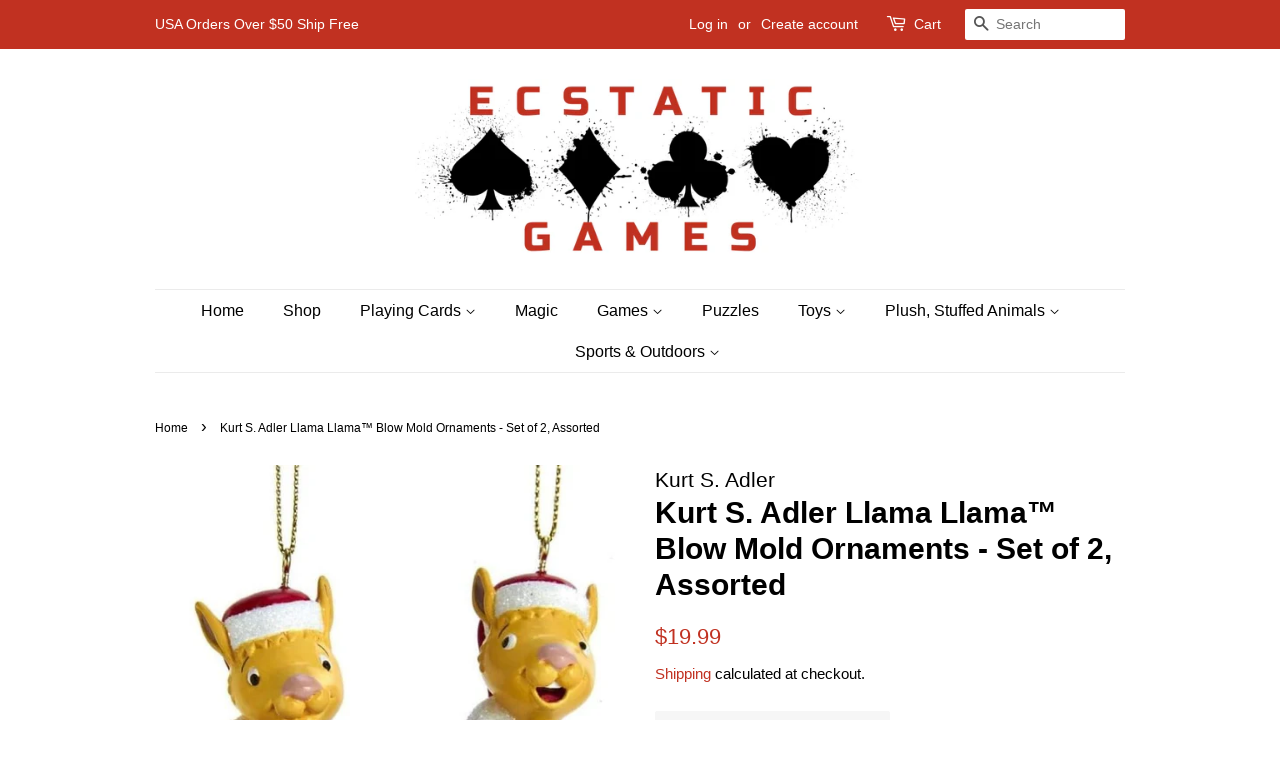

--- FILE ---
content_type: text/html; charset=utf-8
request_url: https://ecstaticgames.shop/products/kurt-s-adler-llama-llama%E2%84%A2-blow-mold-ornaments-set-of-2-assorted
body_size: 24733
content:
<!doctype html>
<html class="no-js">
<head>

  <!-- Basic page needs ================================================== -->
  <meta charset="utf-8">
  <meta http-equiv="X-UA-Compatible" content="IE=edge,chrome=1">

  
  <link rel="shortcut icon" href="//ecstaticgames.shop/cdn/shop/files/EG_Spade_Logo_Red_favicon_32x32_2c58ad22-a8fa-4ca2-a082-8bc884766142_32x32.png?v=1614330611" type="image/png" />
  

  <!-- Title and description ================================================== -->
  <title>
  Kurt S. Adler Llama Llama™ Blow Mold Ornaments - Set of 2, Assorted &ndash; Ecstatic Games
  </title>

  
  <meta name="description" content="These Llama Llama ornaments from Kurt Adler are a fun and festive addition to your holiday décor. This assortment features Llama Llama holding a gift from Mama Llama and Llama Llama wearing a blue scarf, Santa hat and holding Fuzzy Llama. Officially-licensed Llama Llama Blow Mold Ornaments - Set of 2, Assorted Made of ">
  

  <!-- Social meta ================================================== -->
  <!-- /snippets/social-meta-tags.liquid -->




<meta property="og:site_name" content="Ecstatic Games">
<meta property="og:url" content="https://ecstaticgames.shop/products/kurt-s-adler-llama-llama%e2%84%a2-blow-mold-ornaments-set-of-2-assorted">
<meta property="og:title" content="Kurt S. Adler Llama Llama™ Blow Mold Ornaments - Set of 2, Assorted">
<meta property="og:type" content="product">
<meta property="og:description" content="These Llama Llama ornaments from Kurt Adler are a fun and festive addition to your holiday décor. This assortment features Llama Llama holding a gift from Mama Llama and Llama Llama wearing a blue scarf, Santa hat and holding Fuzzy Llama. Officially-licensed Llama Llama Blow Mold Ornaments - Set of 2, Assorted Made of ">

  <meta property="og:price:amount" content="19.99">
  <meta property="og:price:currency" content="USD">

<meta property="og:image" content="http://ecstaticgames.shop/cdn/shop/files/medium_50f397c0-ca85-48cc-942e-1ce809df2188_1200x1200.jpg?v=1768756437"><meta property="og:image" content="http://ecstaticgames.shop/cdn/shop/files/medium_6bb9d73d-fa16-4831-919c-151a93680661_1200x1200.jpg?v=1768756437"><meta property="og:image" content="http://ecstaticgames.shop/cdn/shop/files/medium_3643b2ec-f3e2-4808-b640-02a5e180c687_1200x1200.jpg?v=1768756437">
<meta property="og:image:secure_url" content="https://ecstaticgames.shop/cdn/shop/files/medium_50f397c0-ca85-48cc-942e-1ce809df2188_1200x1200.jpg?v=1768756437"><meta property="og:image:secure_url" content="https://ecstaticgames.shop/cdn/shop/files/medium_6bb9d73d-fa16-4831-919c-151a93680661_1200x1200.jpg?v=1768756437"><meta property="og:image:secure_url" content="https://ecstaticgames.shop/cdn/shop/files/medium_3643b2ec-f3e2-4808-b640-02a5e180c687_1200x1200.jpg?v=1768756437">


<meta name="twitter:card" content="summary_large_image">
<meta name="twitter:title" content="Kurt S. Adler Llama Llama™ Blow Mold Ornaments - Set of 2, Assorted">
<meta name="twitter:description" content="These Llama Llama ornaments from Kurt Adler are a fun and festive addition to your holiday décor. This assortment features Llama Llama holding a gift from Mama Llama and Llama Llama wearing a blue scarf, Santa hat and holding Fuzzy Llama. Officially-licensed Llama Llama Blow Mold Ornaments - Set of 2, Assorted Made of ">


  <!-- Helpers ================================================== -->
  <link rel="canonical" href="https://ecstaticgames.shop/products/kurt-s-adler-llama-llama%e2%84%a2-blow-mold-ornaments-set-of-2-assorted">
  <meta name="viewport" content="width=device-width,initial-scale=1">
  <meta name="theme-color" content="#c13121">

  <!-- CSS ================================================== -->
  <link href="//ecstaticgames.shop/cdn/shop/t/9/assets/timber.scss.css?v=121162726862217838831759332331" rel="stylesheet" type="text/css" media="all" />
  <link href="//ecstaticgames.shop/cdn/shop/t/9/assets/theme.scss.css?v=24220493712725025341759332330" rel="stylesheet" type="text/css" media="all" />

  <script>
    window.theme = window.theme || {};

    var theme = {
      strings: {
        addToCart: "Add to Cart",
        soldOut: "Sold Out",
        unavailable: "Unavailable",
        zoomClose: "Close (Esc)",
        zoomPrev: "Previous (Left arrow key)",
        zoomNext: "Next (Right arrow key)",
        addressError: "Error looking up that address",
        addressNoResults: "No results for that address",
        addressQueryLimit: "You have exceeded the Google API usage limit. Consider upgrading to a \u003ca href=\"https:\/\/developers.google.com\/maps\/premium\/usage-limits\"\u003ePremium Plan\u003c\/a\u003e.",
        authError: "There was a problem authenticating your Google Maps API Key."
      },
      settings: {
        // Adding some settings to allow the editor to update correctly when they are changed
        enableWideLayout: false,
        typeAccentTransform: false,
        typeAccentSpacing: false,
        baseFontSize: '16px',
        headerBaseFontSize: '30px',
        accentFontSize: '16px'
      },
      variables: {
        mediaQueryMedium: 'screen and (max-width: 768px)',
        bpSmall: false
      },
      moneyFormat: "${{amount}}"
    }

    document.documentElement.className = document.documentElement.className.replace('no-js', 'supports-js');
  </script>

  <!-- Header hook for plugins ================================================== -->
  <script>window.performance && window.performance.mark && window.performance.mark('shopify.content_for_header.start');</script><meta name="google-site-verification" content="23g4tPXvemvSaAgdvOYU3fmA_9QNEHbMFrdh8CoLylQ">
<meta id="shopify-digital-wallet" name="shopify-digital-wallet" content="/50294587558/digital_wallets/dialog">
<meta name="shopify-checkout-api-token" content="d2f78725bb58c67bc9bebd3258146f3f">
<meta id="in-context-paypal-metadata" data-shop-id="50294587558" data-venmo-supported="false" data-environment="production" data-locale="en_US" data-paypal-v4="true" data-currency="USD">
<link rel="alternate" type="application/json+oembed" href="https://ecstaticgames.shop/products/kurt-s-adler-llama-llama%e2%84%a2-blow-mold-ornaments-set-of-2-assorted.oembed">
<script async="async" src="/checkouts/internal/preloads.js?locale=en-US"></script>
<link rel="preconnect" href="https://shop.app" crossorigin="anonymous">
<script async="async" src="https://shop.app/checkouts/internal/preloads.js?locale=en-US&shop_id=50294587558" crossorigin="anonymous"></script>
<script id="apple-pay-shop-capabilities" type="application/json">{"shopId":50294587558,"countryCode":"US","currencyCode":"USD","merchantCapabilities":["supports3DS"],"merchantId":"gid:\/\/shopify\/Shop\/50294587558","merchantName":"Ecstatic Games","requiredBillingContactFields":["postalAddress","email"],"requiredShippingContactFields":["postalAddress","email"],"shippingType":"shipping","supportedNetworks":["visa","masterCard","amex","discover","elo","jcb"],"total":{"type":"pending","label":"Ecstatic Games","amount":"1.00"},"shopifyPaymentsEnabled":true,"supportsSubscriptions":true}</script>
<script id="shopify-features" type="application/json">{"accessToken":"d2f78725bb58c67bc9bebd3258146f3f","betas":["rich-media-storefront-analytics"],"domain":"ecstaticgames.shop","predictiveSearch":true,"shopId":50294587558,"locale":"en"}</script>
<script>var Shopify = Shopify || {};
Shopify.shop = "ecstatic-games.myshopify.com";
Shopify.locale = "en";
Shopify.currency = {"active":"USD","rate":"1.0"};
Shopify.country = "US";
Shopify.theme = {"name":"Minimal Modern with Installments message","id":126174167206,"schema_name":"Minimal","schema_version":"12.1.0","theme_store_id":380,"role":"main"};
Shopify.theme.handle = "null";
Shopify.theme.style = {"id":null,"handle":null};
Shopify.cdnHost = "ecstaticgames.shop/cdn";
Shopify.routes = Shopify.routes || {};
Shopify.routes.root = "/";</script>
<script type="module">!function(o){(o.Shopify=o.Shopify||{}).modules=!0}(window);</script>
<script>!function(o){function n(){var o=[];function n(){o.push(Array.prototype.slice.apply(arguments))}return n.q=o,n}var t=o.Shopify=o.Shopify||{};t.loadFeatures=n(),t.autoloadFeatures=n()}(window);</script>
<script>
  window.ShopifyPay = window.ShopifyPay || {};
  window.ShopifyPay.apiHost = "shop.app\/pay";
  window.ShopifyPay.redirectState = null;
</script>
<script id="shop-js-analytics" type="application/json">{"pageType":"product"}</script>
<script defer="defer" async type="module" src="//ecstaticgames.shop/cdn/shopifycloud/shop-js/modules/v2/client.init-shop-cart-sync_BT-GjEfc.en.esm.js"></script>
<script defer="defer" async type="module" src="//ecstaticgames.shop/cdn/shopifycloud/shop-js/modules/v2/chunk.common_D58fp_Oc.esm.js"></script>
<script defer="defer" async type="module" src="//ecstaticgames.shop/cdn/shopifycloud/shop-js/modules/v2/chunk.modal_xMitdFEc.esm.js"></script>
<script type="module">
  await import("//ecstaticgames.shop/cdn/shopifycloud/shop-js/modules/v2/client.init-shop-cart-sync_BT-GjEfc.en.esm.js");
await import("//ecstaticgames.shop/cdn/shopifycloud/shop-js/modules/v2/chunk.common_D58fp_Oc.esm.js");
await import("//ecstaticgames.shop/cdn/shopifycloud/shop-js/modules/v2/chunk.modal_xMitdFEc.esm.js");

  window.Shopify.SignInWithShop?.initShopCartSync?.({"fedCMEnabled":true,"windoidEnabled":true});

</script>
<script defer="defer" async type="module" src="//ecstaticgames.shop/cdn/shopifycloud/shop-js/modules/v2/client.payment-terms_Ci9AEqFq.en.esm.js"></script>
<script defer="defer" async type="module" src="//ecstaticgames.shop/cdn/shopifycloud/shop-js/modules/v2/chunk.common_D58fp_Oc.esm.js"></script>
<script defer="defer" async type="module" src="//ecstaticgames.shop/cdn/shopifycloud/shop-js/modules/v2/chunk.modal_xMitdFEc.esm.js"></script>
<script type="module">
  await import("//ecstaticgames.shop/cdn/shopifycloud/shop-js/modules/v2/client.payment-terms_Ci9AEqFq.en.esm.js");
await import("//ecstaticgames.shop/cdn/shopifycloud/shop-js/modules/v2/chunk.common_D58fp_Oc.esm.js");
await import("//ecstaticgames.shop/cdn/shopifycloud/shop-js/modules/v2/chunk.modal_xMitdFEc.esm.js");

  
</script>
<script>
  window.Shopify = window.Shopify || {};
  if (!window.Shopify.featureAssets) window.Shopify.featureAssets = {};
  window.Shopify.featureAssets['shop-js'] = {"shop-cart-sync":["modules/v2/client.shop-cart-sync_DZOKe7Ll.en.esm.js","modules/v2/chunk.common_D58fp_Oc.esm.js","modules/v2/chunk.modal_xMitdFEc.esm.js"],"init-fed-cm":["modules/v2/client.init-fed-cm_B6oLuCjv.en.esm.js","modules/v2/chunk.common_D58fp_Oc.esm.js","modules/v2/chunk.modal_xMitdFEc.esm.js"],"shop-cash-offers":["modules/v2/client.shop-cash-offers_D2sdYoxE.en.esm.js","modules/v2/chunk.common_D58fp_Oc.esm.js","modules/v2/chunk.modal_xMitdFEc.esm.js"],"shop-login-button":["modules/v2/client.shop-login-button_QeVjl5Y3.en.esm.js","modules/v2/chunk.common_D58fp_Oc.esm.js","modules/v2/chunk.modal_xMitdFEc.esm.js"],"pay-button":["modules/v2/client.pay-button_DXTOsIq6.en.esm.js","modules/v2/chunk.common_D58fp_Oc.esm.js","modules/v2/chunk.modal_xMitdFEc.esm.js"],"shop-button":["modules/v2/client.shop-button_DQZHx9pm.en.esm.js","modules/v2/chunk.common_D58fp_Oc.esm.js","modules/v2/chunk.modal_xMitdFEc.esm.js"],"avatar":["modules/v2/client.avatar_BTnouDA3.en.esm.js"],"init-windoid":["modules/v2/client.init-windoid_CR1B-cfM.en.esm.js","modules/v2/chunk.common_D58fp_Oc.esm.js","modules/v2/chunk.modal_xMitdFEc.esm.js"],"init-shop-for-new-customer-accounts":["modules/v2/client.init-shop-for-new-customer-accounts_C_vY_xzh.en.esm.js","modules/v2/client.shop-login-button_QeVjl5Y3.en.esm.js","modules/v2/chunk.common_D58fp_Oc.esm.js","modules/v2/chunk.modal_xMitdFEc.esm.js"],"init-shop-email-lookup-coordinator":["modules/v2/client.init-shop-email-lookup-coordinator_BI7n9ZSv.en.esm.js","modules/v2/chunk.common_D58fp_Oc.esm.js","modules/v2/chunk.modal_xMitdFEc.esm.js"],"init-shop-cart-sync":["modules/v2/client.init-shop-cart-sync_BT-GjEfc.en.esm.js","modules/v2/chunk.common_D58fp_Oc.esm.js","modules/v2/chunk.modal_xMitdFEc.esm.js"],"shop-toast-manager":["modules/v2/client.shop-toast-manager_DiYdP3xc.en.esm.js","modules/v2/chunk.common_D58fp_Oc.esm.js","modules/v2/chunk.modal_xMitdFEc.esm.js"],"init-customer-accounts":["modules/v2/client.init-customer-accounts_D9ZNqS-Q.en.esm.js","modules/v2/client.shop-login-button_QeVjl5Y3.en.esm.js","modules/v2/chunk.common_D58fp_Oc.esm.js","modules/v2/chunk.modal_xMitdFEc.esm.js"],"init-customer-accounts-sign-up":["modules/v2/client.init-customer-accounts-sign-up_iGw4briv.en.esm.js","modules/v2/client.shop-login-button_QeVjl5Y3.en.esm.js","modules/v2/chunk.common_D58fp_Oc.esm.js","modules/v2/chunk.modal_xMitdFEc.esm.js"],"shop-follow-button":["modules/v2/client.shop-follow-button_CqMgW2wH.en.esm.js","modules/v2/chunk.common_D58fp_Oc.esm.js","modules/v2/chunk.modal_xMitdFEc.esm.js"],"checkout-modal":["modules/v2/client.checkout-modal_xHeaAweL.en.esm.js","modules/v2/chunk.common_D58fp_Oc.esm.js","modules/v2/chunk.modal_xMitdFEc.esm.js"],"shop-login":["modules/v2/client.shop-login_D91U-Q7h.en.esm.js","modules/v2/chunk.common_D58fp_Oc.esm.js","modules/v2/chunk.modal_xMitdFEc.esm.js"],"lead-capture":["modules/v2/client.lead-capture_BJmE1dJe.en.esm.js","modules/v2/chunk.common_D58fp_Oc.esm.js","modules/v2/chunk.modal_xMitdFEc.esm.js"],"payment-terms":["modules/v2/client.payment-terms_Ci9AEqFq.en.esm.js","modules/v2/chunk.common_D58fp_Oc.esm.js","modules/v2/chunk.modal_xMitdFEc.esm.js"]};
</script>
<script id="__st">var __st={"a":50294587558,"offset":-25200,"reqid":"184afd2c-0a20-49a9-aadf-c9ab3737635c-1769405593","pageurl":"ecstaticgames.shop\/products\/kurt-s-adler-llama-llama%E2%84%A2-blow-mold-ornaments-set-of-2-assorted","u":"3701ef079d2a","p":"product","rtyp":"product","rid":8253748641958};</script>
<script>window.ShopifyPaypalV4VisibilityTracking = true;</script>
<script id="captcha-bootstrap">!function(){'use strict';const t='contact',e='account',n='new_comment',o=[[t,t],['blogs',n],['comments',n],[t,'customer']],c=[[e,'customer_login'],[e,'guest_login'],[e,'recover_customer_password'],[e,'create_customer']],r=t=>t.map((([t,e])=>`form[action*='/${t}']:not([data-nocaptcha='true']) input[name='form_type'][value='${e}']`)).join(','),a=t=>()=>t?[...document.querySelectorAll(t)].map((t=>t.form)):[];function s(){const t=[...o],e=r(t);return a(e)}const i='password',u='form_key',d=['recaptcha-v3-token','g-recaptcha-response','h-captcha-response',i],f=()=>{try{return window.sessionStorage}catch{return}},m='__shopify_v',_=t=>t.elements[u];function p(t,e,n=!1){try{const o=window.sessionStorage,c=JSON.parse(o.getItem(e)),{data:r}=function(t){const{data:e,action:n}=t;return t[m]||n?{data:e,action:n}:{data:t,action:n}}(c);for(const[e,n]of Object.entries(r))t.elements[e]&&(t.elements[e].value=n);n&&o.removeItem(e)}catch(o){console.error('form repopulation failed',{error:o})}}const l='form_type',E='cptcha';function T(t){t.dataset[E]=!0}const w=window,h=w.document,L='Shopify',v='ce_forms',y='captcha';let A=!1;((t,e)=>{const n=(g='f06e6c50-85a8-45c8-87d0-21a2b65856fe',I='https://cdn.shopify.com/shopifycloud/storefront-forms-hcaptcha/ce_storefront_forms_captcha_hcaptcha.v1.5.2.iife.js',D={infoText:'Protected by hCaptcha',privacyText:'Privacy',termsText:'Terms'},(t,e,n)=>{const o=w[L][v],c=o.bindForm;if(c)return c(t,g,e,D).then(n);var r;o.q.push([[t,g,e,D],n]),r=I,A||(h.body.append(Object.assign(h.createElement('script'),{id:'captcha-provider',async:!0,src:r})),A=!0)});var g,I,D;w[L]=w[L]||{},w[L][v]=w[L][v]||{},w[L][v].q=[],w[L][y]=w[L][y]||{},w[L][y].protect=function(t,e){n(t,void 0,e),T(t)},Object.freeze(w[L][y]),function(t,e,n,w,h,L){const[v,y,A,g]=function(t,e,n){const i=e?o:[],u=t?c:[],d=[...i,...u],f=r(d),m=r(i),_=r(d.filter((([t,e])=>n.includes(e))));return[a(f),a(m),a(_),s()]}(w,h,L),I=t=>{const e=t.target;return e instanceof HTMLFormElement?e:e&&e.form},D=t=>v().includes(t);t.addEventListener('submit',(t=>{const e=I(t);if(!e)return;const n=D(e)&&!e.dataset.hcaptchaBound&&!e.dataset.recaptchaBound,o=_(e),c=g().includes(e)&&(!o||!o.value);(n||c)&&t.preventDefault(),c&&!n&&(function(t){try{if(!f())return;!function(t){const e=f();if(!e)return;const n=_(t);if(!n)return;const o=n.value;o&&e.removeItem(o)}(t);const e=Array.from(Array(32),(()=>Math.random().toString(36)[2])).join('');!function(t,e){_(t)||t.append(Object.assign(document.createElement('input'),{type:'hidden',name:u})),t.elements[u].value=e}(t,e),function(t,e){const n=f();if(!n)return;const o=[...t.querySelectorAll(`input[type='${i}']`)].map((({name:t})=>t)),c=[...d,...o],r={};for(const[a,s]of new FormData(t).entries())c.includes(a)||(r[a]=s);n.setItem(e,JSON.stringify({[m]:1,action:t.action,data:r}))}(t,e)}catch(e){console.error('failed to persist form',e)}}(e),e.submit())}));const S=(t,e)=>{t&&!t.dataset[E]&&(n(t,e.some((e=>e===t))),T(t))};for(const o of['focusin','change'])t.addEventListener(o,(t=>{const e=I(t);D(e)&&S(e,y())}));const B=e.get('form_key'),M=e.get(l),P=B&&M;t.addEventListener('DOMContentLoaded',(()=>{const t=y();if(P)for(const e of t)e.elements[l].value===M&&p(e,B);[...new Set([...A(),...v().filter((t=>'true'===t.dataset.shopifyCaptcha))])].forEach((e=>S(e,t)))}))}(h,new URLSearchParams(w.location.search),n,t,e,['guest_login'])})(!0,!0)}();</script>
<script integrity="sha256-4kQ18oKyAcykRKYeNunJcIwy7WH5gtpwJnB7kiuLZ1E=" data-source-attribution="shopify.loadfeatures" defer="defer" src="//ecstaticgames.shop/cdn/shopifycloud/storefront/assets/storefront/load_feature-a0a9edcb.js" crossorigin="anonymous"></script>
<script crossorigin="anonymous" defer="defer" src="//ecstaticgames.shop/cdn/shopifycloud/storefront/assets/shopify_pay/storefront-65b4c6d7.js?v=20250812"></script>
<script data-source-attribution="shopify.dynamic_checkout.dynamic.init">var Shopify=Shopify||{};Shopify.PaymentButton=Shopify.PaymentButton||{isStorefrontPortableWallets:!0,init:function(){window.Shopify.PaymentButton.init=function(){};var t=document.createElement("script");t.src="https://ecstaticgames.shop/cdn/shopifycloud/portable-wallets/latest/portable-wallets.en.js",t.type="module",document.head.appendChild(t)}};
</script>
<script data-source-attribution="shopify.dynamic_checkout.buyer_consent">
  function portableWalletsHideBuyerConsent(e){var t=document.getElementById("shopify-buyer-consent"),n=document.getElementById("shopify-subscription-policy-button");t&&n&&(t.classList.add("hidden"),t.setAttribute("aria-hidden","true"),n.removeEventListener("click",e))}function portableWalletsShowBuyerConsent(e){var t=document.getElementById("shopify-buyer-consent"),n=document.getElementById("shopify-subscription-policy-button");t&&n&&(t.classList.remove("hidden"),t.removeAttribute("aria-hidden"),n.addEventListener("click",e))}window.Shopify?.PaymentButton&&(window.Shopify.PaymentButton.hideBuyerConsent=portableWalletsHideBuyerConsent,window.Shopify.PaymentButton.showBuyerConsent=portableWalletsShowBuyerConsent);
</script>
<script>
  function portableWalletsCleanup(e){e&&e.src&&console.error("Failed to load portable wallets script "+e.src);var t=document.querySelectorAll("shopify-accelerated-checkout .shopify-payment-button__skeleton, shopify-accelerated-checkout-cart .wallet-cart-button__skeleton"),e=document.getElementById("shopify-buyer-consent");for(let e=0;e<t.length;e++)t[e].remove();e&&e.remove()}function portableWalletsNotLoadedAsModule(e){e instanceof ErrorEvent&&"string"==typeof e.message&&e.message.includes("import.meta")&&"string"==typeof e.filename&&e.filename.includes("portable-wallets")&&(window.removeEventListener("error",portableWalletsNotLoadedAsModule),window.Shopify.PaymentButton.failedToLoad=e,"loading"===document.readyState?document.addEventListener("DOMContentLoaded",window.Shopify.PaymentButton.init):window.Shopify.PaymentButton.init())}window.addEventListener("error",portableWalletsNotLoadedAsModule);
</script>

<script type="module" src="https://ecstaticgames.shop/cdn/shopifycloud/portable-wallets/latest/portable-wallets.en.js" onError="portableWalletsCleanup(this)" crossorigin="anonymous"></script>
<script nomodule>
  document.addEventListener("DOMContentLoaded", portableWalletsCleanup);
</script>

<link id="shopify-accelerated-checkout-styles" rel="stylesheet" media="screen" href="https://ecstaticgames.shop/cdn/shopifycloud/portable-wallets/latest/accelerated-checkout-backwards-compat.css" crossorigin="anonymous">
<style id="shopify-accelerated-checkout-cart">
        #shopify-buyer-consent {
  margin-top: 1em;
  display: inline-block;
  width: 100%;
}

#shopify-buyer-consent.hidden {
  display: none;
}

#shopify-subscription-policy-button {
  background: none;
  border: none;
  padding: 0;
  text-decoration: underline;
  font-size: inherit;
  cursor: pointer;
}

#shopify-subscription-policy-button::before {
  box-shadow: none;
}

      </style>

<script>window.performance && window.performance.mark && window.performance.mark('shopify.content_for_header.end');</script>

  <script src="//ecstaticgames.shop/cdn/shop/t/9/assets/jquery-2.2.3.min.js?v=58211863146907186831629736770" type="text/javascript"></script>

  <script src="//ecstaticgames.shop/cdn/shop/t/9/assets/lazysizes.min.js?v=155223123402716617051629736770" async="async"></script>

  
  

<link href="https://monorail-edge.shopifysvc.com" rel="dns-prefetch">
<script>(function(){if ("sendBeacon" in navigator && "performance" in window) {try {var session_token_from_headers = performance.getEntriesByType('navigation')[0].serverTiming.find(x => x.name == '_s').description;} catch {var session_token_from_headers = undefined;}var session_cookie_matches = document.cookie.match(/_shopify_s=([^;]*)/);var session_token_from_cookie = session_cookie_matches && session_cookie_matches.length === 2 ? session_cookie_matches[1] : "";var session_token = session_token_from_headers || session_token_from_cookie || "";function handle_abandonment_event(e) {var entries = performance.getEntries().filter(function(entry) {return /monorail-edge.shopifysvc.com/.test(entry.name);});if (!window.abandonment_tracked && entries.length === 0) {window.abandonment_tracked = true;var currentMs = Date.now();var navigation_start = performance.timing.navigationStart;var payload = {shop_id: 50294587558,url: window.location.href,navigation_start,duration: currentMs - navigation_start,session_token,page_type: "product"};window.navigator.sendBeacon("https://monorail-edge.shopifysvc.com/v1/produce", JSON.stringify({schema_id: "online_store_buyer_site_abandonment/1.1",payload: payload,metadata: {event_created_at_ms: currentMs,event_sent_at_ms: currentMs}}));}}window.addEventListener('pagehide', handle_abandonment_event);}}());</script>
<script id="web-pixels-manager-setup">(function e(e,d,r,n,o){if(void 0===o&&(o={}),!Boolean(null===(a=null===(i=window.Shopify)||void 0===i?void 0:i.analytics)||void 0===a?void 0:a.replayQueue)){var i,a;window.Shopify=window.Shopify||{};var t=window.Shopify;t.analytics=t.analytics||{};var s=t.analytics;s.replayQueue=[],s.publish=function(e,d,r){return s.replayQueue.push([e,d,r]),!0};try{self.performance.mark("wpm:start")}catch(e){}var l=function(){var e={modern:/Edge?\/(1{2}[4-9]|1[2-9]\d|[2-9]\d{2}|\d{4,})\.\d+(\.\d+|)|Firefox\/(1{2}[4-9]|1[2-9]\d|[2-9]\d{2}|\d{4,})\.\d+(\.\d+|)|Chrom(ium|e)\/(9{2}|\d{3,})\.\d+(\.\d+|)|(Maci|X1{2}).+ Version\/(15\.\d+|(1[6-9]|[2-9]\d|\d{3,})\.\d+)([,.]\d+|)( \(\w+\)|)( Mobile\/\w+|) Safari\/|Chrome.+OPR\/(9{2}|\d{3,})\.\d+\.\d+|(CPU[ +]OS|iPhone[ +]OS|CPU[ +]iPhone|CPU IPhone OS|CPU iPad OS)[ +]+(15[._]\d+|(1[6-9]|[2-9]\d|\d{3,})[._]\d+)([._]\d+|)|Android:?[ /-](13[3-9]|1[4-9]\d|[2-9]\d{2}|\d{4,})(\.\d+|)(\.\d+|)|Android.+Firefox\/(13[5-9]|1[4-9]\d|[2-9]\d{2}|\d{4,})\.\d+(\.\d+|)|Android.+Chrom(ium|e)\/(13[3-9]|1[4-9]\d|[2-9]\d{2}|\d{4,})\.\d+(\.\d+|)|SamsungBrowser\/([2-9]\d|\d{3,})\.\d+/,legacy:/Edge?\/(1[6-9]|[2-9]\d|\d{3,})\.\d+(\.\d+|)|Firefox\/(5[4-9]|[6-9]\d|\d{3,})\.\d+(\.\d+|)|Chrom(ium|e)\/(5[1-9]|[6-9]\d|\d{3,})\.\d+(\.\d+|)([\d.]+$|.*Safari\/(?![\d.]+ Edge\/[\d.]+$))|(Maci|X1{2}).+ Version\/(10\.\d+|(1[1-9]|[2-9]\d|\d{3,})\.\d+)([,.]\d+|)( \(\w+\)|)( Mobile\/\w+|) Safari\/|Chrome.+OPR\/(3[89]|[4-9]\d|\d{3,})\.\d+\.\d+|(CPU[ +]OS|iPhone[ +]OS|CPU[ +]iPhone|CPU IPhone OS|CPU iPad OS)[ +]+(10[._]\d+|(1[1-9]|[2-9]\d|\d{3,})[._]\d+)([._]\d+|)|Android:?[ /-](13[3-9]|1[4-9]\d|[2-9]\d{2}|\d{4,})(\.\d+|)(\.\d+|)|Mobile Safari.+OPR\/([89]\d|\d{3,})\.\d+\.\d+|Android.+Firefox\/(13[5-9]|1[4-9]\d|[2-9]\d{2}|\d{4,})\.\d+(\.\d+|)|Android.+Chrom(ium|e)\/(13[3-9]|1[4-9]\d|[2-9]\d{2}|\d{4,})\.\d+(\.\d+|)|Android.+(UC? ?Browser|UCWEB|U3)[ /]?(15\.([5-9]|\d{2,})|(1[6-9]|[2-9]\d|\d{3,})\.\d+)\.\d+|SamsungBrowser\/(5\.\d+|([6-9]|\d{2,})\.\d+)|Android.+MQ{2}Browser\/(14(\.(9|\d{2,})|)|(1[5-9]|[2-9]\d|\d{3,})(\.\d+|))(\.\d+|)|K[Aa][Ii]OS\/(3\.\d+|([4-9]|\d{2,})\.\d+)(\.\d+|)/},d=e.modern,r=e.legacy,n=navigator.userAgent;return n.match(d)?"modern":n.match(r)?"legacy":"unknown"}(),u="modern"===l?"modern":"legacy",c=(null!=n?n:{modern:"",legacy:""})[u],f=function(e){return[e.baseUrl,"/wpm","/b",e.hashVersion,"modern"===e.buildTarget?"m":"l",".js"].join("")}({baseUrl:d,hashVersion:r,buildTarget:u}),m=function(e){var d=e.version,r=e.bundleTarget,n=e.surface,o=e.pageUrl,i=e.monorailEndpoint;return{emit:function(e){var a=e.status,t=e.errorMsg,s=(new Date).getTime(),l=JSON.stringify({metadata:{event_sent_at_ms:s},events:[{schema_id:"web_pixels_manager_load/3.1",payload:{version:d,bundle_target:r,page_url:o,status:a,surface:n,error_msg:t},metadata:{event_created_at_ms:s}}]});if(!i)return console&&console.warn&&console.warn("[Web Pixels Manager] No Monorail endpoint provided, skipping logging."),!1;try{return self.navigator.sendBeacon.bind(self.navigator)(i,l)}catch(e){}var u=new XMLHttpRequest;try{return u.open("POST",i,!0),u.setRequestHeader("Content-Type","text/plain"),u.send(l),!0}catch(e){return console&&console.warn&&console.warn("[Web Pixels Manager] Got an unhandled error while logging to Monorail."),!1}}}}({version:r,bundleTarget:l,surface:e.surface,pageUrl:self.location.href,monorailEndpoint:e.monorailEndpoint});try{o.browserTarget=l,function(e){var d=e.src,r=e.async,n=void 0===r||r,o=e.onload,i=e.onerror,a=e.sri,t=e.scriptDataAttributes,s=void 0===t?{}:t,l=document.createElement("script"),u=document.querySelector("head"),c=document.querySelector("body");if(l.async=n,l.src=d,a&&(l.integrity=a,l.crossOrigin="anonymous"),s)for(var f in s)if(Object.prototype.hasOwnProperty.call(s,f))try{l.dataset[f]=s[f]}catch(e){}if(o&&l.addEventListener("load",o),i&&l.addEventListener("error",i),u)u.appendChild(l);else{if(!c)throw new Error("Did not find a head or body element to append the script");c.appendChild(l)}}({src:f,async:!0,onload:function(){if(!function(){var e,d;return Boolean(null===(d=null===(e=window.Shopify)||void 0===e?void 0:e.analytics)||void 0===d?void 0:d.initialized)}()){var d=window.webPixelsManager.init(e)||void 0;if(d){var r=window.Shopify.analytics;r.replayQueue.forEach((function(e){var r=e[0],n=e[1],o=e[2];d.publishCustomEvent(r,n,o)})),r.replayQueue=[],r.publish=d.publishCustomEvent,r.visitor=d.visitor,r.initialized=!0}}},onerror:function(){return m.emit({status:"failed",errorMsg:"".concat(f," has failed to load")})},sri:function(e){var d=/^sha384-[A-Za-z0-9+/=]+$/;return"string"==typeof e&&d.test(e)}(c)?c:"",scriptDataAttributes:o}),m.emit({status:"loading"})}catch(e){m.emit({status:"failed",errorMsg:(null==e?void 0:e.message)||"Unknown error"})}}})({shopId: 50294587558,storefrontBaseUrl: "https://ecstaticgames.shop",extensionsBaseUrl: "https://extensions.shopifycdn.com/cdn/shopifycloud/web-pixels-manager",monorailEndpoint: "https://monorail-edge.shopifysvc.com/unstable/produce_batch",surface: "storefront-renderer",enabledBetaFlags: ["2dca8a86"],webPixelsConfigList: [{"id":"648380582","configuration":"{\"config\":\"{\\\"pixel_id\\\":\\\"G-ZRG14F37L6\\\",\\\"target_country\\\":\\\"US\\\",\\\"gtag_events\\\":[{\\\"type\\\":\\\"search\\\",\\\"action_label\\\":\\\"G-ZRG14F37L6\\\"},{\\\"type\\\":\\\"begin_checkout\\\",\\\"action_label\\\":\\\"G-ZRG14F37L6\\\"},{\\\"type\\\":\\\"view_item\\\",\\\"action_label\\\":[\\\"G-ZRG14F37L6\\\",\\\"MC-K9GDGYZ3K7\\\"]},{\\\"type\\\":\\\"purchase\\\",\\\"action_label\\\":[\\\"G-ZRG14F37L6\\\",\\\"MC-K9GDGYZ3K7\\\"]},{\\\"type\\\":\\\"page_view\\\",\\\"action_label\\\":[\\\"G-ZRG14F37L6\\\",\\\"MC-K9GDGYZ3K7\\\"]},{\\\"type\\\":\\\"add_payment_info\\\",\\\"action_label\\\":\\\"G-ZRG14F37L6\\\"},{\\\"type\\\":\\\"add_to_cart\\\",\\\"action_label\\\":\\\"G-ZRG14F37L6\\\"}],\\\"enable_monitoring_mode\\\":false}\"}","eventPayloadVersion":"v1","runtimeContext":"OPEN","scriptVersion":"b2a88bafab3e21179ed38636efcd8a93","type":"APP","apiClientId":1780363,"privacyPurposes":[],"dataSharingAdjustments":{"protectedCustomerApprovalScopes":["read_customer_address","read_customer_email","read_customer_name","read_customer_personal_data","read_customer_phone"]}},{"id":"138444966","configuration":"{\"tagID\":\"2614224372955\"}","eventPayloadVersion":"v1","runtimeContext":"STRICT","scriptVersion":"18031546ee651571ed29edbe71a3550b","type":"APP","apiClientId":3009811,"privacyPurposes":["ANALYTICS","MARKETING","SALE_OF_DATA"],"dataSharingAdjustments":{"protectedCustomerApprovalScopes":["read_customer_address","read_customer_email","read_customer_name","read_customer_personal_data","read_customer_phone"]}},{"id":"126419110","eventPayloadVersion":"v1","runtimeContext":"LAX","scriptVersion":"1","type":"CUSTOM","privacyPurposes":["ANALYTICS"],"name":"Google Analytics tag (migrated)"},{"id":"shopify-app-pixel","configuration":"{}","eventPayloadVersion":"v1","runtimeContext":"STRICT","scriptVersion":"0450","apiClientId":"shopify-pixel","type":"APP","privacyPurposes":["ANALYTICS","MARKETING"]},{"id":"shopify-custom-pixel","eventPayloadVersion":"v1","runtimeContext":"LAX","scriptVersion":"0450","apiClientId":"shopify-pixel","type":"CUSTOM","privacyPurposes":["ANALYTICS","MARKETING"]}],isMerchantRequest: false,initData: {"shop":{"name":"Ecstatic Games","paymentSettings":{"currencyCode":"USD"},"myshopifyDomain":"ecstatic-games.myshopify.com","countryCode":"US","storefrontUrl":"https:\/\/ecstaticgames.shop"},"customer":null,"cart":null,"checkout":null,"productVariants":[{"price":{"amount":19.99,"currencyCode":"USD"},"product":{"title":"Kurt S. Adler Llama Llama™ Blow Mold Ornaments - Set of 2, Assorted","vendor":"Kurt S. Adler","id":"8253748641958","untranslatedTitle":"Kurt S. Adler Llama Llama™ Blow Mold Ornaments - Set of 2, Assorted","url":"\/products\/kurt-s-adler-llama-llama%E2%84%A2-blow-mold-ornaments-set-of-2-assorted","type":"Kitchen"},"id":"45673511092390","image":{"src":"\/\/ecstaticgames.shop\/cdn\/shop\/files\/medium_50f397c0-ca85-48cc-942e-1ce809df2188.jpg?v=1768756437"},"sku":"KurtAdler-LM1191-LlamaLlama2pk","title":"Default Title","untranslatedTitle":"Default Title"}],"purchasingCompany":null},},"https://ecstaticgames.shop/cdn","fcfee988w5aeb613cpc8e4bc33m6693e112",{"modern":"","legacy":""},{"shopId":"50294587558","storefrontBaseUrl":"https:\/\/ecstaticgames.shop","extensionBaseUrl":"https:\/\/extensions.shopifycdn.com\/cdn\/shopifycloud\/web-pixels-manager","surface":"storefront-renderer","enabledBetaFlags":"[\"2dca8a86\"]","isMerchantRequest":"false","hashVersion":"fcfee988w5aeb613cpc8e4bc33m6693e112","publish":"custom","events":"[[\"page_viewed\",{}],[\"product_viewed\",{\"productVariant\":{\"price\":{\"amount\":19.99,\"currencyCode\":\"USD\"},\"product\":{\"title\":\"Kurt S. Adler Llama Llama™ Blow Mold Ornaments - Set of 2, Assorted\",\"vendor\":\"Kurt S. Adler\",\"id\":\"8253748641958\",\"untranslatedTitle\":\"Kurt S. Adler Llama Llama™ Blow Mold Ornaments - Set of 2, Assorted\",\"url\":\"\/products\/kurt-s-adler-llama-llama%E2%84%A2-blow-mold-ornaments-set-of-2-assorted\",\"type\":\"Kitchen\"},\"id\":\"45673511092390\",\"image\":{\"src\":\"\/\/ecstaticgames.shop\/cdn\/shop\/files\/medium_50f397c0-ca85-48cc-942e-1ce809df2188.jpg?v=1768756437\"},\"sku\":\"KurtAdler-LM1191-LlamaLlama2pk\",\"title\":\"Default Title\",\"untranslatedTitle\":\"Default Title\"}}]]"});</script><script>
  window.ShopifyAnalytics = window.ShopifyAnalytics || {};
  window.ShopifyAnalytics.meta = window.ShopifyAnalytics.meta || {};
  window.ShopifyAnalytics.meta.currency = 'USD';
  var meta = {"product":{"id":8253748641958,"gid":"gid:\/\/shopify\/Product\/8253748641958","vendor":"Kurt S. Adler","type":"Kitchen","handle":"kurt-s-adler-llama-llama™-blow-mold-ornaments-set-of-2-assorted","variants":[{"id":45673511092390,"price":1999,"name":"Kurt S. Adler Llama Llama™ Blow Mold Ornaments - Set of 2, Assorted","public_title":null,"sku":"KurtAdler-LM1191-LlamaLlama2pk"}],"remote":false},"page":{"pageType":"product","resourceType":"product","resourceId":8253748641958,"requestId":"184afd2c-0a20-49a9-aadf-c9ab3737635c-1769405593"}};
  for (var attr in meta) {
    window.ShopifyAnalytics.meta[attr] = meta[attr];
  }
</script>
<script class="analytics">
  (function () {
    var customDocumentWrite = function(content) {
      var jquery = null;

      if (window.jQuery) {
        jquery = window.jQuery;
      } else if (window.Checkout && window.Checkout.$) {
        jquery = window.Checkout.$;
      }

      if (jquery) {
        jquery('body').append(content);
      }
    };

    var hasLoggedConversion = function(token) {
      if (token) {
        return document.cookie.indexOf('loggedConversion=' + token) !== -1;
      }
      return false;
    }

    var setCookieIfConversion = function(token) {
      if (token) {
        var twoMonthsFromNow = new Date(Date.now());
        twoMonthsFromNow.setMonth(twoMonthsFromNow.getMonth() + 2);

        document.cookie = 'loggedConversion=' + token + '; expires=' + twoMonthsFromNow;
      }
    }

    var trekkie = window.ShopifyAnalytics.lib = window.trekkie = window.trekkie || [];
    if (trekkie.integrations) {
      return;
    }
    trekkie.methods = [
      'identify',
      'page',
      'ready',
      'track',
      'trackForm',
      'trackLink'
    ];
    trekkie.factory = function(method) {
      return function() {
        var args = Array.prototype.slice.call(arguments);
        args.unshift(method);
        trekkie.push(args);
        return trekkie;
      };
    };
    for (var i = 0; i < trekkie.methods.length; i++) {
      var key = trekkie.methods[i];
      trekkie[key] = trekkie.factory(key);
    }
    trekkie.load = function(config) {
      trekkie.config = config || {};
      trekkie.config.initialDocumentCookie = document.cookie;
      var first = document.getElementsByTagName('script')[0];
      var script = document.createElement('script');
      script.type = 'text/javascript';
      script.onerror = function(e) {
        var scriptFallback = document.createElement('script');
        scriptFallback.type = 'text/javascript';
        scriptFallback.onerror = function(error) {
                var Monorail = {
      produce: function produce(monorailDomain, schemaId, payload) {
        var currentMs = new Date().getTime();
        var event = {
          schema_id: schemaId,
          payload: payload,
          metadata: {
            event_created_at_ms: currentMs,
            event_sent_at_ms: currentMs
          }
        };
        return Monorail.sendRequest("https://" + monorailDomain + "/v1/produce", JSON.stringify(event));
      },
      sendRequest: function sendRequest(endpointUrl, payload) {
        // Try the sendBeacon API
        if (window && window.navigator && typeof window.navigator.sendBeacon === 'function' && typeof window.Blob === 'function' && !Monorail.isIos12()) {
          var blobData = new window.Blob([payload], {
            type: 'text/plain'
          });

          if (window.navigator.sendBeacon(endpointUrl, blobData)) {
            return true;
          } // sendBeacon was not successful

        } // XHR beacon

        var xhr = new XMLHttpRequest();

        try {
          xhr.open('POST', endpointUrl);
          xhr.setRequestHeader('Content-Type', 'text/plain');
          xhr.send(payload);
        } catch (e) {
          console.log(e);
        }

        return false;
      },
      isIos12: function isIos12() {
        return window.navigator.userAgent.lastIndexOf('iPhone; CPU iPhone OS 12_') !== -1 || window.navigator.userAgent.lastIndexOf('iPad; CPU OS 12_') !== -1;
      }
    };
    Monorail.produce('monorail-edge.shopifysvc.com',
      'trekkie_storefront_load_errors/1.1',
      {shop_id: 50294587558,
      theme_id: 126174167206,
      app_name: "storefront",
      context_url: window.location.href,
      source_url: "//ecstaticgames.shop/cdn/s/trekkie.storefront.8d95595f799fbf7e1d32231b9a28fd43b70c67d3.min.js"});

        };
        scriptFallback.async = true;
        scriptFallback.src = '//ecstaticgames.shop/cdn/s/trekkie.storefront.8d95595f799fbf7e1d32231b9a28fd43b70c67d3.min.js';
        first.parentNode.insertBefore(scriptFallback, first);
      };
      script.async = true;
      script.src = '//ecstaticgames.shop/cdn/s/trekkie.storefront.8d95595f799fbf7e1d32231b9a28fd43b70c67d3.min.js';
      first.parentNode.insertBefore(script, first);
    };
    trekkie.load(
      {"Trekkie":{"appName":"storefront","development":false,"defaultAttributes":{"shopId":50294587558,"isMerchantRequest":null,"themeId":126174167206,"themeCityHash":"12724233295986356583","contentLanguage":"en","currency":"USD","eventMetadataId":"01d2980b-4a6c-4b88-811a-e0586c6e788f"},"isServerSideCookieWritingEnabled":true,"monorailRegion":"shop_domain","enabledBetaFlags":["65f19447"]},"Session Attribution":{},"S2S":{"facebookCapiEnabled":false,"source":"trekkie-storefront-renderer","apiClientId":580111}}
    );

    var loaded = false;
    trekkie.ready(function() {
      if (loaded) return;
      loaded = true;

      window.ShopifyAnalytics.lib = window.trekkie;

      var originalDocumentWrite = document.write;
      document.write = customDocumentWrite;
      try { window.ShopifyAnalytics.merchantGoogleAnalytics.call(this); } catch(error) {};
      document.write = originalDocumentWrite;

      window.ShopifyAnalytics.lib.page(null,{"pageType":"product","resourceType":"product","resourceId":8253748641958,"requestId":"184afd2c-0a20-49a9-aadf-c9ab3737635c-1769405593","shopifyEmitted":true});

      var match = window.location.pathname.match(/checkouts\/(.+)\/(thank_you|post_purchase)/)
      var token = match? match[1]: undefined;
      if (!hasLoggedConversion(token)) {
        setCookieIfConversion(token);
        window.ShopifyAnalytics.lib.track("Viewed Product",{"currency":"USD","variantId":45673511092390,"productId":8253748641958,"productGid":"gid:\/\/shopify\/Product\/8253748641958","name":"Kurt S. Adler Llama Llama™ Blow Mold Ornaments - Set of 2, Assorted","price":"19.99","sku":"KurtAdler-LM1191-LlamaLlama2pk","brand":"Kurt S. Adler","variant":null,"category":"Kitchen","nonInteraction":true,"remote":false},undefined,undefined,{"shopifyEmitted":true});
      window.ShopifyAnalytics.lib.track("monorail:\/\/trekkie_storefront_viewed_product\/1.1",{"currency":"USD","variantId":45673511092390,"productId":8253748641958,"productGid":"gid:\/\/shopify\/Product\/8253748641958","name":"Kurt S. Adler Llama Llama™ Blow Mold Ornaments - Set of 2, Assorted","price":"19.99","sku":"KurtAdler-LM1191-LlamaLlama2pk","brand":"Kurt S. Adler","variant":null,"category":"Kitchen","nonInteraction":true,"remote":false,"referer":"https:\/\/ecstaticgames.shop\/products\/kurt-s-adler-llama-llama%E2%84%A2-blow-mold-ornaments-set-of-2-assorted"});
      }
    });


        var eventsListenerScript = document.createElement('script');
        eventsListenerScript.async = true;
        eventsListenerScript.src = "//ecstaticgames.shop/cdn/shopifycloud/storefront/assets/shop_events_listener-3da45d37.js";
        document.getElementsByTagName('head')[0].appendChild(eventsListenerScript);

})();</script>
  <script>
  if (!window.ga || (window.ga && typeof window.ga !== 'function')) {
    window.ga = function ga() {
      (window.ga.q = window.ga.q || []).push(arguments);
      if (window.Shopify && window.Shopify.analytics && typeof window.Shopify.analytics.publish === 'function') {
        window.Shopify.analytics.publish("ga_stub_called", {}, {sendTo: "google_osp_migration"});
      }
      console.error("Shopify's Google Analytics stub called with:", Array.from(arguments), "\nSee https://help.shopify.com/manual/promoting-marketing/pixels/pixel-migration#google for more information.");
    };
    if (window.Shopify && window.Shopify.analytics && typeof window.Shopify.analytics.publish === 'function') {
      window.Shopify.analytics.publish("ga_stub_initialized", {}, {sendTo: "google_osp_migration"});
    }
  }
</script>
<script
  defer
  src="https://ecstaticgames.shop/cdn/shopifycloud/perf-kit/shopify-perf-kit-3.0.4.min.js"
  data-application="storefront-renderer"
  data-shop-id="50294587558"
  data-render-region="gcp-us-east1"
  data-page-type="product"
  data-theme-instance-id="126174167206"
  data-theme-name="Minimal"
  data-theme-version="12.1.0"
  data-monorail-region="shop_domain"
  data-resource-timing-sampling-rate="10"
  data-shs="true"
  data-shs-beacon="true"
  data-shs-export-with-fetch="true"
  data-shs-logs-sample-rate="1"
  data-shs-beacon-endpoint="https://ecstaticgames.shop/api/collect"
></script>
</head>

<body id="kurt-s-adler-llama-llama™-blow-mold-ornaments-set-of-2-assorted" class="template-product">

  <div id="shopify-section-header" class="shopify-section"><style>
  .logo__image-wrapper {
    max-width: 450px;
  }
  /*================= If logo is above navigation ================== */
  
    .site-nav {
      
        border-top: 1px solid #ebebeb;
        border-bottom: 1px solid #ebebeb;
      
      margin-top: 30px;
    }

    
      .logo__image-wrapper {
        margin: 0 auto;
      }
    
  

  /*============ If logo is on the same line as navigation ============ */
  


  
</style>

<div data-section-id="header" data-section-type="header-section">
  <div class="header-bar">
    <div class="wrapper medium-down--hide">
      <div class="post-large--display-table">

        
          <div class="header-bar__left post-large--display-table-cell">

            

            

            
              <div class="header-bar__module header-bar__message">
                
                  USA Orders Over $50 Ship Free
                
              </div>
            

          </div>
        

        <div class="header-bar__right post-large--display-table-cell">

          
            <ul class="header-bar__module header-bar__module--list">
              
                <li>
                  <a href="https://ecstaticgames.shop/customer_authentication/redirect?locale=en&amp;region_country=US" id="customer_login_link">Log in</a>
                </li>
                <li>or</li>
                <li>
                  <a href="https://shopify.com/50294587558/account?locale=en" id="customer_register_link">Create account</a>
                </li>
              
            </ul>
          

          <div class="header-bar__module">
            <span class="header-bar__sep" aria-hidden="true"></span>
            <a href="/cart" class="cart-page-link">
              <span class="icon icon-cart header-bar__cart-icon" aria-hidden="true"></span>
            </a>
          </div>

          <div class="header-bar__module">
            <a href="/cart" class="cart-page-link">
              Cart
              <span class="cart-count header-bar__cart-count hidden-count">0</span>
            </a>
          </div>

          
            
              <div class="header-bar__module header-bar__search">
                


  <form action="/search" method="get" class="header-bar__search-form clearfix" role="search">
    
    <button type="submit" class="btn btn--search icon-fallback-text header-bar__search-submit">
      <span class="icon icon-search" aria-hidden="true"></span>
      <span class="fallback-text">Search</span>
    </button>
    <input type="search" name="q" value="" aria-label="Search" class="header-bar__search-input" placeholder="Search">
  </form>


              </div>
            
          

        </div>
      </div>
    </div>

    <div class="wrapper post-large--hide announcement-bar--mobile">
      
        
          <span>USA Orders Over $50 Ship Free</span>
        
      
    </div>

    <div class="wrapper post-large--hide">
      
        <button type="button" class="mobile-nav-trigger" id="MobileNavTrigger" aria-controls="MobileNav" aria-expanded="false">
          <span class="icon icon-hamburger" aria-hidden="true"></span>
          Menu
        </button>
      
      <a href="/cart" class="cart-page-link mobile-cart-page-link">
        <span class="icon icon-cart header-bar__cart-icon" aria-hidden="true"></span>
        Cart <span class="cart-count hidden-count">0</span>
      </a>
    </div>
    <nav role="navigation">
  <ul id="MobileNav" class="mobile-nav post-large--hide">
    
      
        <li class="mobile-nav__link">
          <a
            href="/"
            class="mobile-nav"
            >
            Home
          </a>
        </li>
      
    
      
        <li class="mobile-nav__link">
          <a
            href="/collections/all"
            class="mobile-nav"
            >
            Shop
          </a>
        </li>
      
    
      
        
        <li class="mobile-nav__link" aria-haspopup="true">
          <a
            href="/collections/playing-cards"
            class="mobile-nav__sublist-trigger"
            aria-controls="MobileNav-Parent-3"
            aria-expanded="false">
            Playing Cards
            <span class="icon-fallback-text mobile-nav__sublist-expand" aria-hidden="true">
  <span class="icon icon-plus" aria-hidden="true"></span>
  <span class="fallback-text">+</span>
</span>
<span class="icon-fallback-text mobile-nav__sublist-contract" aria-hidden="true">
  <span class="icon icon-minus" aria-hidden="true"></span>
  <span class="fallback-text">-</span>
</span>

          </a>
          <ul
            id="MobileNav-Parent-3"
            class="mobile-nav__sublist">
            
              <li class="mobile-nav__sublist-link ">
                <a href="/collections/playing-cards" class="site-nav__link">All <span class="visually-hidden">Playing Cards</span></a>
              </li>
            
            
              
                <li class="mobile-nav__sublist-link">
                  <a
                    href="/collections/accessories"
                    >
                    Accessories
                  </a>
                </li>
              
            
              
                <li class="mobile-nav__sublist-link">
                  <a
                    href="/collections/playing-cards/Bicycle"
                    >
                    Bicycle
                  </a>
                </li>
              
            
              
                <li class="mobile-nav__sublist-link">
                  <a
                    href="/collections/cherry-casino"
                    >
                    Cherry Casino
                  </a>
                </li>
              
            
              
                <li class="mobile-nav__sublist-link">
                  <a
                    href="/collections/playing-cards/Hoyle"
                    >
                    Hoyle
                  </a>
                </li>
              
            
              
                <li class="mobile-nav__sublist-link">
                  <a
                    href="/collections/kings-wild-project"
                    >
                    Kings Wild Project
                  </a>
                </li>
              
            
              
                <li class="mobile-nav__sublist-link">
                  <a
                    href="/collections/playing-cards/theory11"
                    >
                    theory11
                  </a>
                </li>
              
            
              
                <li class="mobile-nav__sublist-link">
                  <a
                    href="/collections/playing-cards/Animals"
                    >
                    Animals
                  </a>
                </li>
              
            
              
                <li class="mobile-nav__sublist-link">
                  <a
                    href="/collections/theory11-harry-potter-playing-cards"
                    >
                    Harry Potter
                  </a>
                </li>
              
            
              
                <li class="mobile-nav__sublist-link">
                  <a
                    href="/collections/playing-cards/Historic"
                    >
                    Historic
                  </a>
                </li>
              
            
              
                <li class="mobile-nav__sublist-link">
                  <a
                    href="/collections/metalluxe-foil-back"
                    >
                    MetalLuxe Foil Back
                  </a>
                </li>
              
            
              
                <li class="mobile-nav__sublist-link">
                  <a
                    href="/collections/playing-cards/Patriotic"
                    >
                    Patriotic
                  </a>
                </li>
              
            
              
                <li class="mobile-nav__sublist-link">
                  <a
                    href="/collections/prestige"
                    >
                    Prestige
                  </a>
                </li>
              
            
              
                <li class="mobile-nav__sublist-link">
                  <a
                    href="/collections/stargazer-collection"
                    >
                    Stargazer
                  </a>
                </li>
              
            
              
                <li class="mobile-nav__sublist-link">
                  <a
                    href="/collections/star-wars"
                    >
                    Star Wars
                  </a>
                </li>
              
            
              
                <li class="mobile-nav__sublist-link">
                  <a
                    href="/collections/playing-cards/Vintage"
                    >
                    Vintage
                  </a>
                </li>
              
            
          </ul>
        </li>
      
    
      
        <li class="mobile-nav__link">
          <a
            href="/collections/magic"
            class="mobile-nav"
            >
            Magic
          </a>
        </li>
      
    
      
        
        <li class="mobile-nav__link" aria-haspopup="true">
          <a
            href="/collections/all-games"
            class="mobile-nav__sublist-trigger"
            aria-controls="MobileNav-Parent-5"
            aria-expanded="false">
            Games
            <span class="icon-fallback-text mobile-nav__sublist-expand" aria-hidden="true">
  <span class="icon icon-plus" aria-hidden="true"></span>
  <span class="fallback-text">+</span>
</span>
<span class="icon-fallback-text mobile-nav__sublist-contract" aria-hidden="true">
  <span class="icon icon-minus" aria-hidden="true"></span>
  <span class="fallback-text">-</span>
</span>

          </a>
          <ul
            id="MobileNav-Parent-5"
            class="mobile-nav__sublist">
            
              <li class="mobile-nav__sublist-link ">
                <a href="/collections/all-games" class="site-nav__link">All <span class="visually-hidden">Games</span></a>
              </li>
            
            
              
                <li class="mobile-nav__sublist-link">
                  <a
                    href="/collections/accessories"
                    >
                    Accessories
                  </a>
                </li>
              
            
              
                <li class="mobile-nav__sublist-link">
                  <a
                    href="/collections/board-games"
                    >
                    Board Games
                  </a>
                </li>
              
            
              
                <li class="mobile-nav__sublist-link">
                  <a
                    href="/collections/card-games"
                    >
                    Card Games
                  </a>
                </li>
              
            
              
                <li class="mobile-nav__sublist-link">
                  <a
                    href="/collections/dice-games"
                    >
                    Dice Games
                  </a>
                </li>
              
            
              
                <li class="mobile-nav__sublist-link">
                  <a
                    href="/collections/kids"
                    >
                    Kids Games
                  </a>
                </li>
              
            
              
                <li class="mobile-nav__sublist-link">
                  <a
                    href="/collections/party-games"
                    >
                    Party Games
                  </a>
                </li>
              
            
              
                <li class="mobile-nav__sublist-link">
                  <a
                    href="/collections/bicycle-games"
                    >
                    Bicycle Games
                  </a>
                </li>
              
            
              
                <li class="mobile-nav__sublist-link">
                  <a
                    href="/collections/funko-games"
                    >
                    Funko Games
                  </a>
                </li>
              
            
              
                <li class="mobile-nav__sublist-link">
                  <a
                    href="/collections/gamewright"
                    >
                    Gamewright
                  </a>
                </li>
              
            
              
                <li class="mobile-nav__sublist-link">
                  <a
                    href="/collections/grandpa-becks-games"
                    >
                    Grandpa Beck&#39;s Games
                  </a>
                </li>
              
            
              
                <li class="mobile-nav__sublist-link">
                  <a
                    href="/collections/happy-camper"
                    >
                    Happy Camper
                  </a>
                </li>
              
            
              
                <li class="mobile-nav__sublist-link">
                  <a
                    href="/collections/kids-games"
                    >
                    Hoyle
                  </a>
                </li>
              
            
              
                <li class="mobile-nav__sublist-link">
                  <a
                    href="/collections/mattel"
                    >
                    Mattel Games
                  </a>
                </li>
              
            
              
                <li class="mobile-nav__sublist-link">
                  <a
                    href="/collections/playmonster"
                    >
                    PlayMonster
                  </a>
                </li>
              
            
              
                <li class="mobile-nav__sublist-link">
                  <a
                    href="/collections/trick-or-treat-studios"
                    >
                    Trick Or Treat Studios
                  </a>
                </li>
              
            
              
                <li class="mobile-nav__sublist-link">
                  <a
                    href="/collections/ultra-pro-entertainment"
                    >
                    Ultra PRO Entertainment
                  </a>
                </li>
              
            
          </ul>
        </li>
      
    
      
        <li class="mobile-nav__link">
          <a
            href="/collections/puzzles"
            class="mobile-nav"
            >
            Puzzles
          </a>
        </li>
      
    
      
        
        <li class="mobile-nav__link" aria-haspopup="true">
          <a
            href="/collections/all-toys"
            class="mobile-nav__sublist-trigger"
            aria-controls="MobileNav-Parent-7"
            aria-expanded="false">
            Toys
            <span class="icon-fallback-text mobile-nav__sublist-expand" aria-hidden="true">
  <span class="icon icon-plus" aria-hidden="true"></span>
  <span class="fallback-text">+</span>
</span>
<span class="icon-fallback-text mobile-nav__sublist-contract" aria-hidden="true">
  <span class="icon icon-minus" aria-hidden="true"></span>
  <span class="fallback-text">-</span>
</span>

          </a>
          <ul
            id="MobileNav-Parent-7"
            class="mobile-nav__sublist">
            
              <li class="mobile-nav__sublist-link ">
                <a href="/collections/all-toys" class="site-nav__link">All <span class="visually-hidden">Toys</span></a>
              </li>
            
            
              
                <li class="mobile-nav__sublist-link">
                  <a
                    href="/collections/automoblox"
                    >
                    Automoblox
                  </a>
                </li>
              
            
              
                <li class="mobile-nav__sublist-link">
                  <a
                    href="/collections/barbie"
                    >
                    Barbie
                  </a>
                </li>
              
            
              
                <li class="mobile-nav__sublist-link">
                  <a
                    href="/collections/colorforms"
                    >
                    Colorforms
                  </a>
                </li>
              
            
              
                <li class="mobile-nav__sublist-link">
                  <a
                    href="/collections/corolle"
                    >
                    Corolle
                  </a>
                </li>
              
            
              
                <li class="mobile-nav__sublist-link">
                  <a
                    href="/collections/funko"
                    >
                    Funko
                  </a>
                </li>
              
            
              
                <li class="mobile-nav__sublist-link">
                  <a
                    href="/collections/hog-wild"
                    >
                    Hog Wild
                  </a>
                </li>
              
            
              
                <li class="mobile-nav__sublist-link">
                  <a
                    href="/collections/hot-wheels"
                    >
                    Hot Wheels
                  </a>
                </li>
              
            
              
                <li class="mobile-nav__sublist-link">
                  <a
                    href="/collections/lego"
                    >
                    LEGO
                  </a>
                </li>
              
            
              
                <li class="mobile-nav__sublist-link">
                  <a
                    href="/collections/manhattan-toy"
                    >
                    Manhattan Toy
                  </a>
                </li>
              
            
              
                <li class="mobile-nav__sublist-link">
                  <a
                    href="/collections/masters-of-the-universe"
                    >
                    Masters of the Universe
                  </a>
                </li>
              
            
              
                <li class="mobile-nav__sublist-link">
                  <a
                    href="/collections/monster-high"
                    >
                    Monster High
                  </a>
                </li>
              
            
          </ul>
        </li>
      
    
      
        
        <li class="mobile-nav__link" aria-haspopup="true">
          <a
            href="/collections/plush-stuffed-animals"
            class="mobile-nav__sublist-trigger"
            aria-controls="MobileNav-Parent-8"
            aria-expanded="false">
            Plush, Stuffed Animals
            <span class="icon-fallback-text mobile-nav__sublist-expand" aria-hidden="true">
  <span class="icon icon-plus" aria-hidden="true"></span>
  <span class="fallback-text">+</span>
</span>
<span class="icon-fallback-text mobile-nav__sublist-contract" aria-hidden="true">
  <span class="icon icon-minus" aria-hidden="true"></span>
  <span class="fallback-text">-</span>
</span>

          </a>
          <ul
            id="MobileNav-Parent-8"
            class="mobile-nav__sublist">
            
              <li class="mobile-nav__sublist-link ">
                <a href="/collections/plush-stuffed-animals" class="site-nav__link">All <span class="visually-hidden">Plush, Stuffed Animals</span></a>
              </li>
            
            
              
                <li class="mobile-nav__sublist-link">
                  <a
                    href="/collections/aurora"
                    >
                    Aurora
                  </a>
                </li>
              
            
              
                <li class="mobile-nav__sublist-link">
                  <a
                    href="/collections/lego-plush-minifigures"
                    >
                    LEGO Plush Minifigures
                  </a>
                </li>
              
            
              
                <li class="mobile-nav__sublist-link">
                  <a
                    href="/collections/steiff"
                    >
                    Steiff
                  </a>
                </li>
              
            
          </ul>
        </li>
      
    
      
        
        <li class="mobile-nav__link" aria-haspopup="true">
          <a
            href="/collections/sports-outdoors"
            class="mobile-nav__sublist-trigger"
            aria-controls="MobileNav-Parent-9"
            aria-expanded="false">
            Sports &amp; Outdoors
            <span class="icon-fallback-text mobile-nav__sublist-expand" aria-hidden="true">
  <span class="icon icon-plus" aria-hidden="true"></span>
  <span class="fallback-text">+</span>
</span>
<span class="icon-fallback-text mobile-nav__sublist-contract" aria-hidden="true">
  <span class="icon icon-minus" aria-hidden="true"></span>
  <span class="fallback-text">-</span>
</span>

          </a>
          <ul
            id="MobileNav-Parent-9"
            class="mobile-nav__sublist">
            
              <li class="mobile-nav__sublist-link ">
                <a href="/collections/sports-outdoors" class="site-nav__link">All <span class="visually-hidden">Sports &amp; Outdoors</span></a>
              </li>
            
            
              
                <li class="mobile-nav__sublist-link">
                  <a
                    href="/collections/yard-games"
                    >
                    Yard Games
                  </a>
                </li>
              
            
              
                <li class="mobile-nav__sublist-link">
                  <a
                    href="/collections/spikeball"
                    >
                    Spikeball
                  </a>
                </li>
              
            
          </ul>
        </li>
      
    

    
      
        <li class="mobile-nav__link">
          <a href="https://ecstaticgames.shop/customer_authentication/redirect?locale=en&amp;region_country=US" id="customer_login_link">Log in</a>
        </li>
        <li class="mobile-nav__link">
          <a href="https://shopify.com/50294587558/account?locale=en" id="customer_register_link">Create account</a>
        </li>
      
    

    <li class="mobile-nav__link">
      
        <div class="header-bar__module header-bar__search">
          


  <form action="/search" method="get" class="header-bar__search-form clearfix" role="search">
    
    <button type="submit" class="btn btn--search icon-fallback-text header-bar__search-submit">
      <span class="icon icon-search" aria-hidden="true"></span>
      <span class="fallback-text">Search</span>
    </button>
    <input type="search" name="q" value="" aria-label="Search" class="header-bar__search-input" placeholder="Search">
  </form>


        </div>
      
    </li>
  </ul>
</nav>

  </div>

  <header class="site-header" role="banner">
    <div class="wrapper">

      
        <div class="grid--full">
          <div class="grid__item">
            
              <div class="h1 site-header__logo" itemscope itemtype="http://schema.org/Organization">
            
              
                <noscript>
                  
                  <div class="logo__image-wrapper">
                    <img src="//ecstaticgames.shop/cdn/shop/files/rendered_450x.jpg?v=1614330581" alt="Ecstatic Games" />
                  </div>
                </noscript>
                <div class="logo__image-wrapper supports-js">
                  <a href="/" itemprop="url" style="padding-top:40.0%;">
                    
                    <img class="logo__image lazyload"
                         src="//ecstaticgames.shop/cdn/shop/files/rendered_300x300.jpg?v=1614330581"
                         data-src="//ecstaticgames.shop/cdn/shop/files/rendered_{width}x.jpg?v=1614330581"
                         data-widths="[120, 180, 360, 540, 720, 900, 1080, 1296, 1512, 1728, 1944, 2048]"
                         data-aspectratio="2.5"
                         data-sizes="auto"
                         alt="Ecstatic Games"
                         itemprop="logo">
                  </a>
                </div>
              
            
              </div>
            
          </div>
        </div>
        <div class="grid--full medium-down--hide">
          <div class="grid__item">
            
<nav>
  <ul class="site-nav" id="AccessibleNav">
    
      
        <li>
          <a
            href="/"
            class="site-nav__link"
            data-meganav-type="child"
            >
              Home
          </a>
        </li>
      
    
      
        <li>
          <a
            href="/collections/all"
            class="site-nav__link"
            data-meganav-type="child"
            >
              Shop
          </a>
        </li>
      
    
      
      
        <li
          class="site-nav--has-dropdown "
          aria-haspopup="true">
          <a
            href="/collections/playing-cards"
            class="site-nav__link"
            data-meganav-type="parent"
            aria-controls="MenuParent-3"
            aria-expanded="false"
            >
              Playing Cards
              <span class="icon icon-arrow-down" aria-hidden="true"></span>
          </a>
          <ul
            id="MenuParent-3"
            class="site-nav__dropdown "
            data-meganav-dropdown>
            
              
                <li>
                  <a
                    href="/collections/accessories"
                    class="site-nav__link"
                    data-meganav-type="child"
                    
                    tabindex="-1">
                      Accessories
                  </a>
                </li>
              
            
              
                <li>
                  <a
                    href="/collections/playing-cards/Bicycle"
                    class="site-nav__link"
                    data-meganav-type="child"
                    
                    tabindex="-1">
                      Bicycle
                  </a>
                </li>
              
            
              
                <li>
                  <a
                    href="/collections/cherry-casino"
                    class="site-nav__link"
                    data-meganav-type="child"
                    
                    tabindex="-1">
                      Cherry Casino
                  </a>
                </li>
              
            
              
                <li>
                  <a
                    href="/collections/playing-cards/Hoyle"
                    class="site-nav__link"
                    data-meganav-type="child"
                    
                    tabindex="-1">
                      Hoyle
                  </a>
                </li>
              
            
              
                <li>
                  <a
                    href="/collections/kings-wild-project"
                    class="site-nav__link"
                    data-meganav-type="child"
                    
                    tabindex="-1">
                      Kings Wild Project
                  </a>
                </li>
              
            
              
                <li>
                  <a
                    href="/collections/playing-cards/theory11"
                    class="site-nav__link"
                    data-meganav-type="child"
                    
                    tabindex="-1">
                      theory11
                  </a>
                </li>
              
            
              
                <li>
                  <a
                    href="/collections/playing-cards/Animals"
                    class="site-nav__link"
                    data-meganav-type="child"
                    
                    tabindex="-1">
                      Animals
                  </a>
                </li>
              
            
              
                <li>
                  <a
                    href="/collections/theory11-harry-potter-playing-cards"
                    class="site-nav__link"
                    data-meganav-type="child"
                    
                    tabindex="-1">
                      Harry Potter
                  </a>
                </li>
              
            
              
                <li>
                  <a
                    href="/collections/playing-cards/Historic"
                    class="site-nav__link"
                    data-meganav-type="child"
                    
                    tabindex="-1">
                      Historic
                  </a>
                </li>
              
            
              
                <li>
                  <a
                    href="/collections/metalluxe-foil-back"
                    class="site-nav__link"
                    data-meganav-type="child"
                    
                    tabindex="-1">
                      MetalLuxe Foil Back
                  </a>
                </li>
              
            
              
                <li>
                  <a
                    href="/collections/playing-cards/Patriotic"
                    class="site-nav__link"
                    data-meganav-type="child"
                    
                    tabindex="-1">
                      Patriotic
                  </a>
                </li>
              
            
              
                <li>
                  <a
                    href="/collections/prestige"
                    class="site-nav__link"
                    data-meganav-type="child"
                    
                    tabindex="-1">
                      Prestige
                  </a>
                </li>
              
            
              
                <li>
                  <a
                    href="/collections/stargazer-collection"
                    class="site-nav__link"
                    data-meganav-type="child"
                    
                    tabindex="-1">
                      Stargazer
                  </a>
                </li>
              
            
              
                <li>
                  <a
                    href="/collections/star-wars"
                    class="site-nav__link"
                    data-meganav-type="child"
                    
                    tabindex="-1">
                      Star Wars
                  </a>
                </li>
              
            
              
                <li>
                  <a
                    href="/collections/playing-cards/Vintage"
                    class="site-nav__link"
                    data-meganav-type="child"
                    
                    tabindex="-1">
                      Vintage
                  </a>
                </li>
              
            
          </ul>
        </li>
      
    
      
        <li>
          <a
            href="/collections/magic"
            class="site-nav__link"
            data-meganav-type="child"
            >
              Magic
          </a>
        </li>
      
    
      
      
        <li
          class="site-nav--has-dropdown "
          aria-haspopup="true">
          <a
            href="/collections/all-games"
            class="site-nav__link"
            data-meganav-type="parent"
            aria-controls="MenuParent-5"
            aria-expanded="false"
            >
              Games
              <span class="icon icon-arrow-down" aria-hidden="true"></span>
          </a>
          <ul
            id="MenuParent-5"
            class="site-nav__dropdown "
            data-meganav-dropdown>
            
              
                <li>
                  <a
                    href="/collections/accessories"
                    class="site-nav__link"
                    data-meganav-type="child"
                    
                    tabindex="-1">
                      Accessories
                  </a>
                </li>
              
            
              
                <li>
                  <a
                    href="/collections/board-games"
                    class="site-nav__link"
                    data-meganav-type="child"
                    
                    tabindex="-1">
                      Board Games
                  </a>
                </li>
              
            
              
                <li>
                  <a
                    href="/collections/card-games"
                    class="site-nav__link"
                    data-meganav-type="child"
                    
                    tabindex="-1">
                      Card Games
                  </a>
                </li>
              
            
              
                <li>
                  <a
                    href="/collections/dice-games"
                    class="site-nav__link"
                    data-meganav-type="child"
                    
                    tabindex="-1">
                      Dice Games
                  </a>
                </li>
              
            
              
                <li>
                  <a
                    href="/collections/kids"
                    class="site-nav__link"
                    data-meganav-type="child"
                    
                    tabindex="-1">
                      Kids Games
                  </a>
                </li>
              
            
              
                <li>
                  <a
                    href="/collections/party-games"
                    class="site-nav__link"
                    data-meganav-type="child"
                    
                    tabindex="-1">
                      Party Games
                  </a>
                </li>
              
            
              
                <li>
                  <a
                    href="/collections/bicycle-games"
                    class="site-nav__link"
                    data-meganav-type="child"
                    
                    tabindex="-1">
                      Bicycle Games
                  </a>
                </li>
              
            
              
                <li>
                  <a
                    href="/collections/funko-games"
                    class="site-nav__link"
                    data-meganav-type="child"
                    
                    tabindex="-1">
                      Funko Games
                  </a>
                </li>
              
            
              
                <li>
                  <a
                    href="/collections/gamewright"
                    class="site-nav__link"
                    data-meganav-type="child"
                    
                    tabindex="-1">
                      Gamewright
                  </a>
                </li>
              
            
              
                <li>
                  <a
                    href="/collections/grandpa-becks-games"
                    class="site-nav__link"
                    data-meganav-type="child"
                    
                    tabindex="-1">
                      Grandpa Beck&#39;s Games
                  </a>
                </li>
              
            
              
                <li>
                  <a
                    href="/collections/happy-camper"
                    class="site-nav__link"
                    data-meganav-type="child"
                    
                    tabindex="-1">
                      Happy Camper
                  </a>
                </li>
              
            
              
                <li>
                  <a
                    href="/collections/kids-games"
                    class="site-nav__link"
                    data-meganav-type="child"
                    
                    tabindex="-1">
                      Hoyle
                  </a>
                </li>
              
            
              
                <li>
                  <a
                    href="/collections/mattel"
                    class="site-nav__link"
                    data-meganav-type="child"
                    
                    tabindex="-1">
                      Mattel Games
                  </a>
                </li>
              
            
              
                <li>
                  <a
                    href="/collections/playmonster"
                    class="site-nav__link"
                    data-meganav-type="child"
                    
                    tabindex="-1">
                      PlayMonster
                  </a>
                </li>
              
            
              
                <li>
                  <a
                    href="/collections/trick-or-treat-studios"
                    class="site-nav__link"
                    data-meganav-type="child"
                    
                    tabindex="-1">
                      Trick Or Treat Studios
                  </a>
                </li>
              
            
              
                <li>
                  <a
                    href="/collections/ultra-pro-entertainment"
                    class="site-nav__link"
                    data-meganav-type="child"
                    
                    tabindex="-1">
                      Ultra PRO Entertainment
                  </a>
                </li>
              
            
          </ul>
        </li>
      
    
      
        <li>
          <a
            href="/collections/puzzles"
            class="site-nav__link"
            data-meganav-type="child"
            >
              Puzzles
          </a>
        </li>
      
    
      
      
        <li
          class="site-nav--has-dropdown "
          aria-haspopup="true">
          <a
            href="/collections/all-toys"
            class="site-nav__link"
            data-meganav-type="parent"
            aria-controls="MenuParent-7"
            aria-expanded="false"
            >
              Toys
              <span class="icon icon-arrow-down" aria-hidden="true"></span>
          </a>
          <ul
            id="MenuParent-7"
            class="site-nav__dropdown "
            data-meganav-dropdown>
            
              
                <li>
                  <a
                    href="/collections/automoblox"
                    class="site-nav__link"
                    data-meganav-type="child"
                    
                    tabindex="-1">
                      Automoblox
                  </a>
                </li>
              
            
              
                <li>
                  <a
                    href="/collections/barbie"
                    class="site-nav__link"
                    data-meganav-type="child"
                    
                    tabindex="-1">
                      Barbie
                  </a>
                </li>
              
            
              
                <li>
                  <a
                    href="/collections/colorforms"
                    class="site-nav__link"
                    data-meganav-type="child"
                    
                    tabindex="-1">
                      Colorforms
                  </a>
                </li>
              
            
              
                <li>
                  <a
                    href="/collections/corolle"
                    class="site-nav__link"
                    data-meganav-type="child"
                    
                    tabindex="-1">
                      Corolle
                  </a>
                </li>
              
            
              
                <li>
                  <a
                    href="/collections/funko"
                    class="site-nav__link"
                    data-meganav-type="child"
                    
                    tabindex="-1">
                      Funko
                  </a>
                </li>
              
            
              
                <li>
                  <a
                    href="/collections/hog-wild"
                    class="site-nav__link"
                    data-meganav-type="child"
                    
                    tabindex="-1">
                      Hog Wild
                  </a>
                </li>
              
            
              
                <li>
                  <a
                    href="/collections/hot-wheels"
                    class="site-nav__link"
                    data-meganav-type="child"
                    
                    tabindex="-1">
                      Hot Wheels
                  </a>
                </li>
              
            
              
                <li>
                  <a
                    href="/collections/lego"
                    class="site-nav__link"
                    data-meganav-type="child"
                    
                    tabindex="-1">
                      LEGO
                  </a>
                </li>
              
            
              
                <li>
                  <a
                    href="/collections/manhattan-toy"
                    class="site-nav__link"
                    data-meganav-type="child"
                    
                    tabindex="-1">
                      Manhattan Toy
                  </a>
                </li>
              
            
              
                <li>
                  <a
                    href="/collections/masters-of-the-universe"
                    class="site-nav__link"
                    data-meganav-type="child"
                    
                    tabindex="-1">
                      Masters of the Universe
                  </a>
                </li>
              
            
              
                <li>
                  <a
                    href="/collections/monster-high"
                    class="site-nav__link"
                    data-meganav-type="child"
                    
                    tabindex="-1">
                      Monster High
                  </a>
                </li>
              
            
          </ul>
        </li>
      
    
      
      
        <li
          class="site-nav--has-dropdown "
          aria-haspopup="true">
          <a
            href="/collections/plush-stuffed-animals"
            class="site-nav__link"
            data-meganav-type="parent"
            aria-controls="MenuParent-8"
            aria-expanded="false"
            >
              Plush, Stuffed Animals
              <span class="icon icon-arrow-down" aria-hidden="true"></span>
          </a>
          <ul
            id="MenuParent-8"
            class="site-nav__dropdown "
            data-meganav-dropdown>
            
              
                <li>
                  <a
                    href="/collections/aurora"
                    class="site-nav__link"
                    data-meganav-type="child"
                    
                    tabindex="-1">
                      Aurora
                  </a>
                </li>
              
            
              
                <li>
                  <a
                    href="/collections/lego-plush-minifigures"
                    class="site-nav__link"
                    data-meganav-type="child"
                    
                    tabindex="-1">
                      LEGO Plush Minifigures
                  </a>
                </li>
              
            
              
                <li>
                  <a
                    href="/collections/steiff"
                    class="site-nav__link"
                    data-meganav-type="child"
                    
                    tabindex="-1">
                      Steiff
                  </a>
                </li>
              
            
          </ul>
        </li>
      
    
      
      
        <li
          class="site-nav--has-dropdown "
          aria-haspopup="true">
          <a
            href="/collections/sports-outdoors"
            class="site-nav__link"
            data-meganav-type="parent"
            aria-controls="MenuParent-9"
            aria-expanded="false"
            >
              Sports &amp; Outdoors
              <span class="icon icon-arrow-down" aria-hidden="true"></span>
          </a>
          <ul
            id="MenuParent-9"
            class="site-nav__dropdown "
            data-meganav-dropdown>
            
              
                <li>
                  <a
                    href="/collections/yard-games"
                    class="site-nav__link"
                    data-meganav-type="child"
                    
                    tabindex="-1">
                      Yard Games
                  </a>
                </li>
              
            
              
                <li>
                  <a
                    href="/collections/spikeball"
                    class="site-nav__link"
                    data-meganav-type="child"
                    
                    tabindex="-1">
                      Spikeball
                  </a>
                </li>
              
            
          </ul>
        </li>
      
    
  </ul>
</nav>

          </div>
        </div>
      

    </div>
  </header>
</div>



</div>

  <main class="wrapper main-content" role="main">
    <div class="grid">
        <div class="grid__item">
          

<div id="shopify-section-product-template" class="shopify-section"><div itemscope itemtype="http://schema.org/Product" id="ProductSection" data-section-id="product-template" data-section-type="product-template" data-image-zoom-type="lightbox" data-show-extra-tab="false" data-extra-tab-content="" data-enable-history-state="true">

  

  

  <meta itemprop="url" content="https://ecstaticgames.shop/products/kurt-s-adler-llama-llama%E2%84%A2-blow-mold-ornaments-set-of-2-assorted">
  <meta itemprop="image" content="//ecstaticgames.shop/cdn/shop/files/medium_50f397c0-ca85-48cc-942e-1ce809df2188_grande.jpg?v=1768756437">

  <div class="section-header section-header--breadcrumb">
    

<nav class="breadcrumb" role="navigation" aria-label="breadcrumbs">
  <a href="/" title="Back to the frontpage">Home</a>

  

    
    <span aria-hidden="true" class="breadcrumb__sep">&rsaquo;</span>
    <span>Kurt S. Adler Llama Llama™ Blow Mold Ornaments - Set of 2, Assorted</span>

  
</nav>


  </div>

  <div class="product-single">
    <div class="grid product-single__hero">
      <div class="grid__item post-large--one-half">

        

          <div class="product-single__photos">
            

            
              
              
<style>
  

  #ProductImage-39203296051366 {
    max-width: 771px;
    max-height: 1001px;
  }
  #ProductImageWrapper-39203296051366 {
    max-width: 771px;
  }
</style>


              <div id="ProductImageWrapper-39203296051366" class="product-single__image-wrapper supports-js zoom-lightbox" data-image-id="39203296051366">
                <div style="padding-top:129.8313878080415%;">
                  <img id="ProductImage-39203296051366"
                       class="product-single__image lazyload"
                       src="//ecstaticgames.shop/cdn/shop/files/medium_50f397c0-ca85-48cc-942e-1ce809df2188_300x300.jpg?v=1768756437"
                       data-src="//ecstaticgames.shop/cdn/shop/files/medium_50f397c0-ca85-48cc-942e-1ce809df2188_{width}x.jpg?v=1768756437"
                       data-widths="[180, 370, 540, 740, 900, 1080, 1296, 1512, 1728, 2048]"
                       data-aspectratio="0.7702297702297702"
                       data-sizes="auto"
                       
                       alt="Kurt S. Adler Llama Llama™ Blow Mold Ornaments - Set of 2, Assorted">
                </div>
              </div>
            
              
              
<style>
  

  #ProductImage-39203296084134 {
    max-width: 303px;
    max-height: 1001px;
  }
  #ProductImageWrapper-39203296084134 {
    max-width: 303px;
  }
</style>


              <div id="ProductImageWrapper-39203296084134" class="product-single__image-wrapper supports-js hide zoom-lightbox" data-image-id="39203296084134">
                <div style="padding-top:330.3630363036304%;">
                  <img id="ProductImage-39203296084134"
                       class="product-single__image lazyload lazypreload"
                       
                       data-src="//ecstaticgames.shop/cdn/shop/files/medium_6bb9d73d-fa16-4831-919c-151a93680661_{width}x.jpg?v=1768756437"
                       data-widths="[180, 370, 540, 740, 900, 1080, 1296, 1512, 1728, 2048]"
                       data-aspectratio="0.3026973026973027"
                       data-sizes="auto"
                       
                       alt="Kurt S. Adler Llama Llama™ Blow Mold Ornaments - Set of 2, Assorted">
                </div>
              </div>
            
              
              
<style>
  

  #ProductImage-39203296116902 {
    max-width: 434px;
    max-height: 932px;
  }
  #ProductImageWrapper-39203296116902 {
    max-width: 434px;
  }
</style>


              <div id="ProductImageWrapper-39203296116902" class="product-single__image-wrapper supports-js hide zoom-lightbox" data-image-id="39203296116902">
                <div style="padding-top:214.74654377880188%;">
                  <img id="ProductImage-39203296116902"
                       class="product-single__image lazyload lazypreload"
                       
                       data-src="//ecstaticgames.shop/cdn/shop/files/medium_3643b2ec-f3e2-4808-b640-02a5e180c687_{width}x.jpg?v=1768756437"
                       data-widths="[180, 370, 540, 740, 900, 1080, 1296, 1512, 1728, 2048]"
                       data-aspectratio="0.4656652360515021"
                       data-sizes="auto"
                       
                       alt="Kurt S. Adler Llama Llama™ Blow Mold Ornaments - Set of 2, Assorted">
                </div>
              </div>
            
              
              
<style>
  

  #ProductImage-39203296149670 {
    max-width: 305px;
    max-height: 1001px;
  }
  #ProductImageWrapper-39203296149670 {
    max-width: 305px;
  }
</style>


              <div id="ProductImageWrapper-39203296149670" class="product-single__image-wrapper supports-js hide zoom-lightbox" data-image-id="39203296149670">
                <div style="padding-top:328.1967213114754%;">
                  <img id="ProductImage-39203296149670"
                       class="product-single__image lazyload lazypreload"
                       
                       data-src="//ecstaticgames.shop/cdn/shop/files/medium_d2230203-5680-4125-a11f-e4663d047c36_{width}x.jpg?v=1768756437"
                       data-widths="[180, 370, 540, 740, 900, 1080, 1296, 1512, 1728, 2048]"
                       data-aspectratio="0.3046953046953047"
                       data-sizes="auto"
                       
                       alt="Kurt S. Adler Llama Llama™ Blow Mold Ornaments - Set of 2, Assorted">
                </div>
              </div>
            
              
              
<style>
  

  #ProductImage-39203296182438 {
    max-width: 608px;
    max-height: 970px;
  }
  #ProductImageWrapper-39203296182438 {
    max-width: 608px;
  }
</style>


              <div id="ProductImageWrapper-39203296182438" class="product-single__image-wrapper supports-js hide zoom-lightbox" data-image-id="39203296182438">
                <div style="padding-top:159.53947368421052%;">
                  <img id="ProductImage-39203296182438"
                       class="product-single__image lazyload lazypreload"
                       
                       data-src="//ecstaticgames.shop/cdn/shop/files/medium_0640b1be-12ab-4348-bc00-cebd6e92cdd9_{width}x.jpg?v=1768756437"
                       data-widths="[180, 370, 540, 740, 900, 1080, 1296, 1512, 1728, 2048]"
                       data-aspectratio="0.6268041237113402"
                       data-sizes="auto"
                       
                       alt="Kurt S. Adler Llama Llama™ Blow Mold Ornaments - Set of 2, Assorted">
                </div>
              </div>
            

            <noscript>
              <img src="//ecstaticgames.shop/cdn/shop/files/medium_50f397c0-ca85-48cc-942e-1ce809df2188_1024x1024@2x.jpg?v=1768756437" alt="Kurt S. Adler Llama Llama™ Blow Mold Ornaments - Set of 2, Assorted">
            </noscript>
          </div>

          

            <ul class="product-single__thumbnails grid-uniform" id="ProductThumbs">
              
                <li class="grid__item wide--one-quarter large--one-third medium-down--one-third">
                  <a data-image-id="39203296051366" href="//ecstaticgames.shop/cdn/shop/files/medium_50f397c0-ca85-48cc-942e-1ce809df2188_1024x1024.jpg?v=1768756437" class="product-single__thumbnail">
                    <img src="//ecstaticgames.shop/cdn/shop/files/medium_50f397c0-ca85-48cc-942e-1ce809df2188_grande.jpg?v=1768756437" alt="Kurt S. Adler Llama Llama™ Blow Mold Ornaments - Set of 2, Assorted">
                  </a>
                </li>
              
                <li class="grid__item wide--one-quarter large--one-third medium-down--one-third">
                  <a data-image-id="39203296084134" href="//ecstaticgames.shop/cdn/shop/files/medium_6bb9d73d-fa16-4831-919c-151a93680661_1024x1024.jpg?v=1768756437" class="product-single__thumbnail">
                    <img src="//ecstaticgames.shop/cdn/shop/files/medium_6bb9d73d-fa16-4831-919c-151a93680661_grande.jpg?v=1768756437" alt="Kurt S. Adler Llama Llama™ Blow Mold Ornaments - Set of 2, Assorted">
                  </a>
                </li>
              
                <li class="grid__item wide--one-quarter large--one-third medium-down--one-third">
                  <a data-image-id="39203296116902" href="//ecstaticgames.shop/cdn/shop/files/medium_3643b2ec-f3e2-4808-b640-02a5e180c687_1024x1024.jpg?v=1768756437" class="product-single__thumbnail">
                    <img src="//ecstaticgames.shop/cdn/shop/files/medium_3643b2ec-f3e2-4808-b640-02a5e180c687_grande.jpg?v=1768756437" alt="Kurt S. Adler Llama Llama™ Blow Mold Ornaments - Set of 2, Assorted">
                  </a>
                </li>
              
                <li class="grid__item wide--one-quarter large--one-third medium-down--one-third">
                  <a data-image-id="39203296149670" href="//ecstaticgames.shop/cdn/shop/files/medium_d2230203-5680-4125-a11f-e4663d047c36_1024x1024.jpg?v=1768756437" class="product-single__thumbnail">
                    <img src="//ecstaticgames.shop/cdn/shop/files/medium_d2230203-5680-4125-a11f-e4663d047c36_grande.jpg?v=1768756437" alt="Kurt S. Adler Llama Llama™ Blow Mold Ornaments - Set of 2, Assorted">
                  </a>
                </li>
              
                <li class="grid__item wide--one-quarter large--one-third medium-down--one-third">
                  <a data-image-id="39203296182438" href="//ecstaticgames.shop/cdn/shop/files/medium_0640b1be-12ab-4348-bc00-cebd6e92cdd9_1024x1024.jpg?v=1768756437" class="product-single__thumbnail">
                    <img src="//ecstaticgames.shop/cdn/shop/files/medium_0640b1be-12ab-4348-bc00-cebd6e92cdd9_grande.jpg?v=1768756437" alt="Kurt S. Adler Llama Llama™ Blow Mold Ornaments - Set of 2, Assorted">
                  </a>
                </li>
              
            </ul>

          

        

        
        <ul class="gallery" class="hidden">
          
          <li data-image-id="39203296051366" class="gallery__item" data-mfp-src="//ecstaticgames.shop/cdn/shop/files/medium_50f397c0-ca85-48cc-942e-1ce809df2188_1024x1024@2x.jpg?v=1768756437"></li>
          
          <li data-image-id="39203296084134" class="gallery__item" data-mfp-src="//ecstaticgames.shop/cdn/shop/files/medium_6bb9d73d-fa16-4831-919c-151a93680661_1024x1024@2x.jpg?v=1768756437"></li>
          
          <li data-image-id="39203296116902" class="gallery__item" data-mfp-src="//ecstaticgames.shop/cdn/shop/files/medium_3643b2ec-f3e2-4808-b640-02a5e180c687_1024x1024@2x.jpg?v=1768756437"></li>
          
          <li data-image-id="39203296149670" class="gallery__item" data-mfp-src="//ecstaticgames.shop/cdn/shop/files/medium_d2230203-5680-4125-a11f-e4663d047c36_1024x1024@2x.jpg?v=1768756437"></li>
          
          <li data-image-id="39203296182438" class="gallery__item" data-mfp-src="//ecstaticgames.shop/cdn/shop/files/medium_0640b1be-12ab-4348-bc00-cebd6e92cdd9_1024x1024@2x.jpg?v=1768756437"></li>
          
        </ul>
        

      </div>
      <div class="grid__item post-large--one-half">
        
          <span class="h3" itemprop="brand">Kurt S. Adler</span>
        
        <h1 class="product-single__title" itemprop="name">Kurt S. Adler Llama Llama™ Blow Mold Ornaments - Set of 2, Assorted</h1>

        <div itemprop="offers" itemscope itemtype="http://schema.org/Offer">
          

          <meta itemprop="priceCurrency" content="USD">
          <link itemprop="availability" href="http://schema.org/OutOfStock">

          <div class="product-single__prices product-single__prices--policy-enabled">
            <span id="PriceA11y" class="visually-hidden">Regular price</span>
            <span id="ProductPrice" class="product-single__price" itemprop="price" content="19.99">
              $19.99
            </span>

            
              <span id="ComparePriceA11y" class="visually-hidden" aria-hidden="true">Sale price</span>
              <s id="ComparePrice" class="product-single__sale-price hide">
                $0.00
              </s>
            

            <span class="product-unit-price hide" data-unit-price-container><span class="visually-hidden">Unit price</span>
  <span data-unit-price></span><span aria-hidden="true">/</span><span class="visually-hidden">per</span><span data-unit-price-base-unit></span></span>


          </div><div class="product-single__policies rte"><a href="/policies/shipping-policy">Shipping</a> calculated at checkout.
</div><form method="post" action="/cart/add" id="product_form_8253748641958" accept-charset="UTF-8" class="product-form--wide" enctype="multipart/form-data"><input type="hidden" name="form_type" value="product" /><input type="hidden" name="utf8" value="✓" />
            
            
              <shopify-payment-terms variant-id="45673511092390" shopify-meta="{&quot;type&quot;:&quot;product&quot;,&quot;currency_code&quot;:&quot;USD&quot;,&quot;country_code&quot;:&quot;US&quot;,&quot;variants&quot;:[{&quot;id&quot;:45673511092390,&quot;price_per_term&quot;:&quot;$9.99&quot;,&quot;full_price&quot;:&quot;$19.99&quot;,&quot;eligible&quot;:false,&quot;available&quot;:false,&quot;number_of_payment_terms&quot;:2}],&quot;min_price&quot;:&quot;$35.00&quot;,&quot;max_price&quot;:&quot;$30,000.00&quot;,&quot;financing_plans&quot;:[{&quot;min_price&quot;:&quot;$35.00&quot;,&quot;max_price&quot;:&quot;$49.99&quot;,&quot;terms&quot;:[{&quot;apr&quot;:0,&quot;loan_type&quot;:&quot;split_pay&quot;,&quot;installments_count&quot;:2}]},{&quot;min_price&quot;:&quot;$50.00&quot;,&quot;max_price&quot;:&quot;$149.99&quot;,&quot;terms&quot;:[{&quot;apr&quot;:0,&quot;loan_type&quot;:&quot;split_pay&quot;,&quot;installments_count&quot;:4},{&quot;apr&quot;:0,&quot;loan_type&quot;:&quot;interest&quot;,&quot;installments_count&quot;:3}]},{&quot;min_price&quot;:&quot;$50.00&quot;,&quot;max_price&quot;:&quot;$49.99&quot;,&quot;terms&quot;:[{&quot;apr&quot;:0,&quot;loan_type&quot;:&quot;split_pay&quot;,&quot;installments_count&quot;:4}]},{&quot;min_price&quot;:&quot;$150.00&quot;,&quot;max_price&quot;:&quot;$999.99&quot;,&quot;terms&quot;:[{&quot;apr&quot;:0,&quot;loan_type&quot;:&quot;split_pay&quot;,&quot;installments_count&quot;:4},{&quot;apr&quot;:0,&quot;loan_type&quot;:&quot;interest&quot;,&quot;installments_count&quot;:6}]},{&quot;min_price&quot;:&quot;$150.00&quot;,&quot;max_price&quot;:&quot;$999.99&quot;,&quot;terms&quot;:[{&quot;apr&quot;:0,&quot;loan_type&quot;:&quot;split_pay&quot;,&quot;installments_count&quot;:4},{&quot;apr&quot;:15,&quot;loan_type&quot;:&quot;interest&quot;,&quot;installments_count&quot;:3},{&quot;apr&quot;:15,&quot;loan_type&quot;:&quot;interest&quot;,&quot;installments_count&quot;:6},{&quot;apr&quot;:15,&quot;loan_type&quot;:&quot;interest&quot;,&quot;installments_count&quot;:12}]},{&quot;min_price&quot;:&quot;$1,000.00&quot;,&quot;max_price&quot;:&quot;$30,000.00&quot;,&quot;terms&quot;:[{&quot;apr&quot;:15,&quot;loan_type&quot;:&quot;interest&quot;,&quot;installments_count&quot;:3},{&quot;apr&quot;:15,&quot;loan_type&quot;:&quot;interest&quot;,&quot;installments_count&quot;:6},{&quot;apr&quot;:15,&quot;loan_type&quot;:&quot;interest&quot;,&quot;installments_count&quot;:12}]}],&quot;installments_buyer_prequalification_enabled&quot;:false,&quot;seller_id&quot;:228266}" ux-mode="iframe" show-new-buyer-incentive="false"></shopify-payment-terms>
            
            <select name="id" id="ProductSelect-product-template" class="product-single__variants">
              
                
                  <option disabled="disabled">
                    Default Title - Sold Out
                  </option>
                
              
            </select>

            <div class="product-single__quantity">
              <label for="Quantity">Quantity</label>
              <input type="number" id="Quantity" name="quantity" value="1" min="1" class="quantity-selector">
            </div>

            <button type="submit" name="add" id="AddToCart" class="btn btn--wide btn--secondary">
              <span id="AddToCartText">Add to Cart</span>
            </button>
            
              <div data-shopify="payment-button" class="shopify-payment-button"> <shopify-accelerated-checkout recommended="{&quot;supports_subs&quot;:true,&quot;supports_def_opts&quot;:false,&quot;name&quot;:&quot;shop_pay&quot;,&quot;wallet_params&quot;:{&quot;shopId&quot;:50294587558,&quot;merchantName&quot;:&quot;Ecstatic Games&quot;,&quot;personalized&quot;:true}}" fallback="{&quot;supports_subs&quot;:true,&quot;supports_def_opts&quot;:true,&quot;name&quot;:&quot;buy_it_now&quot;,&quot;wallet_params&quot;:{}}" access-token="d2f78725bb58c67bc9bebd3258146f3f" buyer-country="US" buyer-locale="en" buyer-currency="USD" variant-params="[{&quot;id&quot;:45673511092390,&quot;requiresShipping&quot;:true}]" shop-id="50294587558" enabled-flags="[&quot;d6d12da0&quot;,&quot;ae0f5bf6&quot;]" disabled > <div class="shopify-payment-button__button" role="button" disabled aria-hidden="true" style="background-color: transparent; border: none"> <div class="shopify-payment-button__skeleton">&nbsp;</div> </div> <div class="shopify-payment-button__more-options shopify-payment-button__skeleton" role="button" disabled aria-hidden="true">&nbsp;</div> </shopify-accelerated-checkout> <small id="shopify-buyer-consent" class="hidden" aria-hidden="true" data-consent-type="subscription"> This item is a recurring or deferred purchase. By continuing, I agree to the <span id="shopify-subscription-policy-button">cancellation policy</span> and authorize you to charge my payment method at the prices, frequency and dates listed on this page until my order is fulfilled or I cancel, if permitted. </small> </div>
            
          <input type="hidden" name="product-id" value="8253748641958" /><input type="hidden" name="section-id" value="product-template" /></form>

          
            <div class="product-description rte" itemprop="description">
              These Llama Llama ornaments from Kurt Adler are a fun and festive addition to your holiday décor. This assortment features Llama Llama holding a gift from Mama Llama and Llama Llama wearing a blue scarf, Santa hat and holding Fuzzy Llama.<br><br><ul>
<li>Officially-licensed Llama Llama Blow Mold Ornaments - Set of 2, Assorted</li>
<li>Made of plastic and paint/mica</li>
<li>Llama with Present Measures 3.25-inch and Standing Llama Measures 3.75-inch</li>
<li>Hangs from string</li>
<li>Perfect for Llama Llama fans</li>
</ul>
            </div>
          

          
            <hr class="hr--clear hr--small">
            <h2 class="h4">Share this Product</h2>
            



<div class="social-sharing normal" data-permalink="https://ecstaticgames.shop/products/kurt-s-adler-llama-llama%E2%84%A2-blow-mold-ornaments-set-of-2-assorted">

  
    <a target="_blank" href="//www.facebook.com/sharer.php?u=https://ecstaticgames.shop/products/kurt-s-adler-llama-llama%E2%84%A2-blow-mold-ornaments-set-of-2-assorted" class="share-facebook" title="Share on Facebook">
      <span class="icon icon-facebook" aria-hidden="true"></span>
      <span class="share-title" aria-hidden="true">Share</span>
      <span class="visually-hidden">Share on Facebook</span>
    </a>
  

  
    <a target="_blank" href="//twitter.com/share?text=Kurt%20S.%20Adler%20Llama%20Llama%E2%84%A2%20Blow%20Mold%20Ornaments%20-%20Set%20of%202,%20Assorted&amp;url=https://ecstaticgames.shop/products/kurt-s-adler-llama-llama%E2%84%A2-blow-mold-ornaments-set-of-2-assorted" class="share-twitter" title="Tweet on Twitter">
      <span class="icon icon-twitter" aria-hidden="true"></span>
      <span class="share-title" aria-hidden="true">Tweet</span>
      <span class="visually-hidden">Tweet on Twitter</span>
    </a>
  

  

    
      <a target="_blank" href="//pinterest.com/pin/create/button/?url=https://ecstaticgames.shop/products/kurt-s-adler-llama-llama%E2%84%A2-blow-mold-ornaments-set-of-2-assorted&amp;media=http://ecstaticgames.shop/cdn/shop/files/medium_50f397c0-ca85-48cc-942e-1ce809df2188_1024x1024.jpg?v=1768756437&amp;description=Kurt%20S.%20Adler%20Llama%20Llama%E2%84%A2%20Blow%20Mold%20Ornaments%20-%20Set%20of%202,%20Assorted" class="share-pinterest" title="Pin on Pinterest">
        <span class="icon icon-pinterest" aria-hidden="true"></span>
        <span class="share-title" aria-hidden="true">Pin it</span>
        <span class="visually-hidden">Pin on Pinterest</span>
      </a>
    

  

</div>

          
        </div>

      </div>
    </div>
  </div>
</div>


  <script type="application/json" id="ProductJson-product-template">
    {"id":8253748641958,"title":"Kurt S. Adler Llama Llama™ Blow Mold Ornaments - Set of 2, Assorted","handle":"kurt-s-adler-llama-llama™-blow-mold-ornaments-set-of-2-assorted","description":"These Llama Llama ornaments from Kurt Adler are a fun and festive addition to your holiday décor. This assortment features Llama Llama holding a gift from Mama Llama and Llama Llama wearing a blue scarf, Santa hat and holding Fuzzy Llama.\u003cbr\u003e\u003cbr\u003e\u003cul\u003e\n\u003cli\u003eOfficially-licensed Llama Llama Blow Mold Ornaments - Set of 2, Assorted\u003c\/li\u003e\n\u003cli\u003eMade of plastic and paint\/mica\u003c\/li\u003e\n\u003cli\u003eLlama with Present Measures 3.25-inch and Standing Llama Measures 3.75-inch\u003c\/li\u003e\n\u003cli\u003eHangs from string\u003c\/li\u003e\n\u003cli\u003ePerfect for Llama Llama fans\u003c\/li\u003e\n\u003c\/ul\u003e","published_at":"2024-07-22T09:10:49-06:00","created_at":"2024-07-22T09:10:49-06:00","vendor":"Kurt S. Adler","type":"Kitchen","tags":[],"price":1999,"price_min":1999,"price_max":1999,"available":false,"price_varies":false,"compare_at_price":null,"compare_at_price_min":0,"compare_at_price_max":0,"compare_at_price_varies":false,"variants":[{"id":45673511092390,"title":"Default Title","option1":"Default Title","option2":null,"option3":null,"sku":"KurtAdler-LM1191-LlamaLlama2pk","requires_shipping":true,"taxable":true,"featured_image":null,"available":false,"name":"Kurt S. Adler Llama Llama™ Blow Mold Ornaments - Set of 2, Assorted","public_title":null,"options":["Default Title"],"price":1999,"weight":168,"compare_at_price":null,"inventory_management":"shopify","barcode":"086131510007","requires_selling_plan":false,"selling_plan_allocations":[]}],"images":["\/\/ecstaticgames.shop\/cdn\/shop\/files\/medium_50f397c0-ca85-48cc-942e-1ce809df2188.jpg?v=1768756437","\/\/ecstaticgames.shop\/cdn\/shop\/files\/medium_6bb9d73d-fa16-4831-919c-151a93680661.jpg?v=1768756437","\/\/ecstaticgames.shop\/cdn\/shop\/files\/medium_3643b2ec-f3e2-4808-b640-02a5e180c687.jpg?v=1768756437","\/\/ecstaticgames.shop\/cdn\/shop\/files\/medium_d2230203-5680-4125-a11f-e4663d047c36.jpg?v=1768756437","\/\/ecstaticgames.shop\/cdn\/shop\/files\/medium_0640b1be-12ab-4348-bc00-cebd6e92cdd9.jpg?v=1768756437"],"featured_image":"\/\/ecstaticgames.shop\/cdn\/shop\/files\/medium_50f397c0-ca85-48cc-942e-1ce809df2188.jpg?v=1768756437","options":["Title"],"media":[{"alt":null,"id":31649696481446,"position":1,"preview_image":{"aspect_ratio":0.77,"height":1001,"width":771,"src":"\/\/ecstaticgames.shop\/cdn\/shop\/files\/medium_50f397c0-ca85-48cc-942e-1ce809df2188.jpg?v=1768756437"},"aspect_ratio":0.77,"height":1001,"media_type":"image","src":"\/\/ecstaticgames.shop\/cdn\/shop\/files\/medium_50f397c0-ca85-48cc-942e-1ce809df2188.jpg?v=1768756437","width":771},{"alt":null,"id":31649696514214,"position":2,"preview_image":{"aspect_ratio":0.303,"height":1001,"width":303,"src":"\/\/ecstaticgames.shop\/cdn\/shop\/files\/medium_6bb9d73d-fa16-4831-919c-151a93680661.jpg?v=1768756437"},"aspect_ratio":0.303,"height":1001,"media_type":"image","src":"\/\/ecstaticgames.shop\/cdn\/shop\/files\/medium_6bb9d73d-fa16-4831-919c-151a93680661.jpg?v=1768756437","width":303},{"alt":null,"id":31649696546982,"position":3,"preview_image":{"aspect_ratio":0.466,"height":932,"width":434,"src":"\/\/ecstaticgames.shop\/cdn\/shop\/files\/medium_3643b2ec-f3e2-4808-b640-02a5e180c687.jpg?v=1768756437"},"aspect_ratio":0.466,"height":932,"media_type":"image","src":"\/\/ecstaticgames.shop\/cdn\/shop\/files\/medium_3643b2ec-f3e2-4808-b640-02a5e180c687.jpg?v=1768756437","width":434},{"alt":null,"id":31649696612518,"position":4,"preview_image":{"aspect_ratio":0.305,"height":1001,"width":305,"src":"\/\/ecstaticgames.shop\/cdn\/shop\/files\/medium_d2230203-5680-4125-a11f-e4663d047c36.jpg?v=1768756437"},"aspect_ratio":0.305,"height":1001,"media_type":"image","src":"\/\/ecstaticgames.shop\/cdn\/shop\/files\/medium_d2230203-5680-4125-a11f-e4663d047c36.jpg?v=1768756437","width":305},{"alt":null,"id":31649696645286,"position":5,"preview_image":{"aspect_ratio":0.627,"height":970,"width":608,"src":"\/\/ecstaticgames.shop\/cdn\/shop\/files\/medium_0640b1be-12ab-4348-bc00-cebd6e92cdd9.jpg?v=1768756437"},"aspect_ratio":0.627,"height":970,"media_type":"image","src":"\/\/ecstaticgames.shop\/cdn\/shop\/files\/medium_0640b1be-12ab-4348-bc00-cebd6e92cdd9.jpg?v=1768756437","width":608}],"requires_selling_plan":false,"selling_plan_groups":[],"content":"These Llama Llama ornaments from Kurt Adler are a fun and festive addition to your holiday décor. This assortment features Llama Llama holding a gift from Mama Llama and Llama Llama wearing a blue scarf, Santa hat and holding Fuzzy Llama.\u003cbr\u003e\u003cbr\u003e\u003cul\u003e\n\u003cli\u003eOfficially-licensed Llama Llama Blow Mold Ornaments - Set of 2, Assorted\u003c\/li\u003e\n\u003cli\u003eMade of plastic and paint\/mica\u003c\/li\u003e\n\u003cli\u003eLlama with Present Measures 3.25-inch and Standing Llama Measures 3.75-inch\u003c\/li\u003e\n\u003cli\u003eHangs from string\u003c\/li\u003e\n\u003cli\u003ePerfect for Llama Llama fans\u003c\/li\u003e\n\u003c\/ul\u003e"}
  </script>



</div>
<div id="shopify-section-product-recommendations" class="shopify-section"><hr class="hr--clear hr--small"><div data-base-url="/recommendations/products" data-product-id="8253748641958" data-section-id="product-recommendations" data-section-type="product-recommendations"></div>
</div>
        </div>
    </div>
  </main>

  <div id="shopify-section-footer" class="shopify-section"><footer class="site-footer small--text-center" role="contentinfo">

<div class="wrapper">

  <div class="grid-uniform">

    

    

    
      
          <div class="grid__item post-large--one-quarter medium--one-half">
            <h3 class="h4">USA Orders Over $50 Ship Free</h3>
            <div class="rte"><p>Email: support@EcstaticGames.com</p><p>Call or Text: ‪1-435-962-9445‬</p></div>
          </div>

        
    
      
          <div class="grid__item post-large--one-quarter medium--one-half">
            
            <h3 class="h4">Information</h3>
            
            <ul class="site-footer__links">
              
                <li><a href="/pages/about-us">About Us</a></li>
              
                <li><a href="/pages/contact-us">Contact Us</a></li>
              
                <li><a href="/policies/shipping-policy">Shipping Policy</a></li>
              
            </ul>
          </div>

        
    
      
          <div class="grid__item post-large--one-quarter medium--one-half">
            
            <h3 class="h4">Legal</h3>
            
            <ul class="site-footer__links">
              
                <li><a href="/policies/privacy-policy">Privacy Policy</a></li>
              
                <li><a href="/policies/terms-of-service">Terms of Service</a></li>
              
                <li><a href="/policies/refund-policy">Refund policy</a></li>
              
            </ul>
          </div>

        
    
      
          <div class="grid__item post-large--one-quarter medium--one-half">
            <h3 class="h4">Follow Us</h3>
              
              <ul class="inline-list social-icons"><li>
      <a class="icon-fallback-text" href="https://www.facebook.com/EcstaticGames" title="Ecstatic Games on Facebook" target="_blank" aria-describedby="a11y-new-window-external-message">
        <span class="icon icon-facebook" aria-hidden="true"></span>
        <span class="fallback-text">Facebook</span>
      </a>
    </li><li>
      <a class="icon-fallback-text" href="https://www.pinterest.com/EcstaticGames" title="Ecstatic Games on Pinterest" target="_blank" aria-describedby="a11y-new-window-external-message">
        <span class="icon icon-pinterest" aria-hidden="true"></span>
        <span class="fallback-text">Pinterest</span>
      </a>
    </li><li>
      <a class="icon-fallback-text" href="https://instagram.com/EcstaticGamesLife" title="Ecstatic Games on Instagram" target="_blank" aria-describedby="a11y-new-window-external-message">
        <span class="icon icon-instagram" aria-hidden="true"></span>
        <span class="fallback-text">Instagram</span>
      </a>
    </li></ul>

          </div>

        
    
  </div>

  <hr class="hr--small hr--clear">

  <div class="grid">
    <div class="grid__item text-center">
      <p class="site-footer__links">Copyright &copy; 2026, <a href="/" title="">Ecstatic Games</a>. <a target="_blank" rel="nofollow" href="https://www.shopify.com?utm_campaign=poweredby&amp;utm_medium=shopify&amp;utm_source=onlinestore"> </a></p>
    </div>
  </div>

  
    
    <div class="grid">
      <div class="grid__item text-center">
        <span class="visually-hidden">Payment icons</span>
        <ul class="inline-list payment-icons">
          
            <li>
              <svg class="icon" xmlns="http://www.w3.org/2000/svg" role="img" aria-labelledby="pi-american_express" viewBox="0 0 38 24" width="38" height="24"><title id="pi-american_express">American Express</title><path fill="#000" d="M35 0H3C1.3 0 0 1.3 0 3v18c0 1.7 1.4 3 3 3h32c1.7 0 3-1.3 3-3V3c0-1.7-1.4-3-3-3Z" opacity=".07"/><path fill="#006FCF" d="M35 1c1.1 0 2 .9 2 2v18c0 1.1-.9 2-2 2H3c-1.1 0-2-.9-2-2V3c0-1.1.9-2 2-2h32Z"/><path fill="#FFF" d="M22.012 19.936v-8.421L37 11.528v2.326l-1.732 1.852L37 17.573v2.375h-2.766l-1.47-1.622-1.46 1.628-9.292-.02Z"/><path fill="#006FCF" d="M23.013 19.012v-6.57h5.572v1.513h-3.768v1.028h3.678v1.488h-3.678v1.01h3.768v1.531h-5.572Z"/><path fill="#006FCF" d="m28.557 19.012 3.083-3.289-3.083-3.282h2.386l1.884 2.083 1.89-2.082H37v.051l-3.017 3.23L37 18.92v.093h-2.307l-1.917-2.103-1.898 2.104h-2.321Z"/><path fill="#FFF" d="M22.71 4.04h3.614l1.269 2.881V4.04h4.46l.77 2.159.771-2.159H37v8.421H19l3.71-8.421Z"/><path fill="#006FCF" d="m23.395 4.955-2.916 6.566h2l.55-1.315h2.98l.55 1.315h2.05l-2.904-6.566h-2.31Zm.25 3.777.875-2.09.873 2.09h-1.748Z"/><path fill="#006FCF" d="M28.581 11.52V4.953l2.811.01L32.84 9l1.456-4.046H37v6.565l-1.74.016v-4.51l-1.644 4.494h-1.59L30.35 7.01v4.51h-1.768Z"/></svg>

            </li>
          
            <li>
              <svg class="icon" version="1.1" xmlns="http://www.w3.org/2000/svg" role="img" x="0" y="0" width="38" height="24" viewBox="0 0 165.521 105.965" xml:space="preserve" aria-labelledby="pi-apple_pay"><title id="pi-apple_pay">Apple Pay</title><path fill="#000" d="M150.698 0H14.823c-.566 0-1.133 0-1.698.003-.477.004-.953.009-1.43.022-1.039.028-2.087.09-3.113.274a10.51 10.51 0 0 0-2.958.975 9.932 9.932 0 0 0-4.35 4.35 10.463 10.463 0 0 0-.975 2.96C.113 9.611.052 10.658.024 11.696a70.22 70.22 0 0 0-.022 1.43C0 13.69 0 14.256 0 14.823v76.318c0 .567 0 1.132.002 1.699.003.476.009.953.022 1.43.028 1.036.09 2.084.275 3.11a10.46 10.46 0 0 0 .974 2.96 9.897 9.897 0 0 0 1.83 2.52 9.874 9.874 0 0 0 2.52 1.83c.947.483 1.917.79 2.96.977 1.025.183 2.073.245 3.112.273.477.011.953.017 1.43.02.565.004 1.132.004 1.698.004h135.875c.565 0 1.132 0 1.697-.004.476-.002.952-.009 1.431-.02 1.037-.028 2.085-.09 3.113-.273a10.478 10.478 0 0 0 2.958-.977 9.955 9.955 0 0 0 4.35-4.35c.483-.947.789-1.917.974-2.96.186-1.026.246-2.074.274-3.11.013-.477.02-.954.022-1.43.004-.567.004-1.132.004-1.699V14.824c0-.567 0-1.133-.004-1.699a63.067 63.067 0 0 0-.022-1.429c-.028-1.038-.088-2.085-.274-3.112a10.4 10.4 0 0 0-.974-2.96 9.94 9.94 0 0 0-4.35-4.35A10.52 10.52 0 0 0 156.939.3c-1.028-.185-2.076-.246-3.113-.274a71.417 71.417 0 0 0-1.431-.022C151.83 0 151.263 0 150.698 0z" /><path fill="#FFF" d="M150.698 3.532l1.672.003c.452.003.905.008 1.36.02.793.022 1.719.065 2.583.22.75.135 1.38.34 1.984.648a6.392 6.392 0 0 1 2.804 2.807c.306.6.51 1.226.645 1.983.154.854.197 1.783.218 2.58.013.45.019.9.02 1.36.005.557.005 1.113.005 1.671v76.318c0 .558 0 1.114-.004 1.682-.002.45-.008.9-.02 1.35-.022.796-.065 1.725-.221 2.589a6.855 6.855 0 0 1-.645 1.975 6.397 6.397 0 0 1-2.808 2.807c-.6.306-1.228.511-1.971.645-.881.157-1.847.2-2.574.22-.457.01-.912.017-1.379.019-.555.004-1.113.004-1.669.004H14.801c-.55 0-1.1 0-1.66-.004a74.993 74.993 0 0 1-1.35-.018c-.744-.02-1.71-.064-2.584-.22a6.938 6.938 0 0 1-1.986-.65 6.337 6.337 0 0 1-1.622-1.18 6.355 6.355 0 0 1-1.178-1.623 6.935 6.935 0 0 1-.646-1.985c-.156-.863-.2-1.788-.22-2.578a66.088 66.088 0 0 1-.02-1.355l-.003-1.327V14.474l.002-1.325a66.7 66.7 0 0 1 .02-1.357c.022-.792.065-1.717.222-2.587a6.924 6.924 0 0 1 .646-1.981c.304-.598.7-1.144 1.18-1.623a6.386 6.386 0 0 1 1.624-1.18 6.96 6.96 0 0 1 1.98-.646c.865-.155 1.792-.198 2.586-.22.452-.012.905-.017 1.354-.02l1.677-.003h135.875" /><g><g><path fill="#000" d="M43.508 35.77c1.404-1.755 2.356-4.112 2.105-6.52-2.054.102-4.56 1.355-6.012 3.112-1.303 1.504-2.456 3.959-2.156 6.266 2.306.2 4.61-1.152 6.063-2.858" /><path fill="#000" d="M45.587 39.079c-3.35-.2-6.196 1.9-7.795 1.9-1.6 0-4.049-1.8-6.698-1.751-3.447.05-6.645 2-8.395 5.1-3.598 6.2-.95 15.4 2.55 20.45 1.699 2.5 3.747 5.25 6.445 5.151 2.55-.1 3.549-1.65 6.647-1.65 3.097 0 3.997 1.65 6.696 1.6 2.798-.05 4.548-2.5 6.247-5 1.95-2.85 2.747-5.6 2.797-5.75-.05-.05-5.396-2.101-5.446-8.251-.05-5.15 4.198-7.6 4.398-7.751-2.399-3.548-6.147-3.948-7.447-4.048" /></g><g><path fill="#000" d="M78.973 32.11c7.278 0 12.347 5.017 12.347 12.321 0 7.33-5.173 12.373-12.529 12.373h-8.058V69.62h-5.822V32.11h14.062zm-8.24 19.807h6.68c5.07 0 7.954-2.729 7.954-7.46 0-4.73-2.885-7.434-7.928-7.434h-6.706v14.894z" /><path fill="#000" d="M92.764 61.847c0-4.809 3.665-7.564 10.423-7.98l7.252-.442v-2.08c0-3.04-2.001-4.704-5.562-4.704-2.938 0-5.07 1.507-5.51 3.82h-5.252c.157-4.86 4.731-8.395 10.918-8.395 6.654 0 10.995 3.483 10.995 8.89v18.663h-5.38v-4.497h-.13c-1.534 2.937-4.914 4.782-8.579 4.782-5.406 0-9.175-3.222-9.175-8.057zm17.675-2.417v-2.106l-6.472.416c-3.64.234-5.536 1.585-5.536 3.95 0 2.288 1.975 3.77 5.068 3.77 3.95 0 6.94-2.522 6.94-6.03z" /><path fill="#000" d="M120.975 79.652v-4.496c.364.051 1.247.103 1.715.103 2.573 0 4.029-1.09 4.913-3.899l.52-1.663-9.852-27.293h6.082l6.863 22.146h.13l6.862-22.146h5.927l-10.216 28.67c-2.34 6.577-5.017 8.735-10.683 8.735-.442 0-1.872-.052-2.261-.157z" /></g></g></svg>

            </li>
          
            <li>
              <svg class="icon" viewBox="0 0 38 24" xmlns="http://www.w3.org/2000/svg" role="img" width="38" height="24" aria-labelledby="pi-diners_club"><title id="pi-diners_club">Diners Club</title><path opacity=".07" d="M35 0H3C1.3 0 0 1.3 0 3v18c0 1.7 1.4 3 3 3h32c1.7 0 3-1.3 3-3V3c0-1.7-1.4-3-3-3z"/><path fill="#fff" d="M35 1c1.1 0 2 .9 2 2v18c0 1.1-.9 2-2 2H3c-1.1 0-2-.9-2-2V3c0-1.1.9-2 2-2h32"/><path d="M12 12v3.7c0 .3-.2.3-.5.2-1.9-.8-3-3.3-2.3-5.4.4-1.1 1.2-2 2.3-2.4.4-.2.5-.1.5.2V12zm2 0V8.3c0-.3 0-.3.3-.2 2.1.8 3.2 3.3 2.4 5.4-.4 1.1-1.2 2-2.3 2.4-.4.2-.4.1-.4-.2V12zm7.2-7H13c3.8 0 6.8 3.1 6.8 7s-3 7-6.8 7h8.2c3.8 0 6.8-3.1 6.8-7s-3-7-6.8-7z" fill="#3086C8"/></svg>
            </li>
          
            <li>
              <svg class="icon" viewBox="0 0 38 24" width="38" height="24" role="img" aria-labelledby="pi-discover" fill="none" xmlns="http://www.w3.org/2000/svg"><title id="pi-discover">Discover</title><path fill="#000" opacity=".07" d="M35 0H3C1.3 0 0 1.3 0 3v18c0 1.7 1.4 3 3 3h32c1.7 0 3-1.3 3-3V3c0-1.7-1.4-3-3-3z"/><path d="M35 1c1.1 0 2 .9 2 2v18c0 1.1-.9 2-2 2H3c-1.1 0-2-.9-2-2V3c0-1.1.9-2 2-2h32z" fill="#fff"/><path d="M3.57 7.16H2v5.5h1.57c.83 0 1.43-.2 1.96-.63.63-.52 1-1.3 1-2.11-.01-1.63-1.22-2.76-2.96-2.76zm1.26 4.14c-.34.3-.77.44-1.47.44h-.29V8.1h.29c.69 0 1.11.12 1.47.44.37.33.59.84.59 1.37 0 .53-.22 1.06-.59 1.39zm2.19-4.14h1.07v5.5H7.02v-5.5zm3.69 2.11c-.64-.24-.83-.4-.83-.69 0-.35.34-.61.8-.61.32 0 .59.13.86.45l.56-.73c-.46-.4-1.01-.61-1.62-.61-.97 0-1.72.68-1.72 1.58 0 .76.35 1.15 1.35 1.51.42.15.63.25.74.31.21.14.32.34.32.57 0 .45-.35.78-.83.78-.51 0-.92-.26-1.17-.73l-.69.67c.49.73 1.09 1.05 1.9 1.05 1.11 0 1.9-.74 1.9-1.81.02-.89-.35-1.29-1.57-1.74zm1.92.65c0 1.62 1.27 2.87 2.9 2.87.46 0 .86-.09 1.34-.32v-1.26c-.43.43-.81.6-1.29.6-1.08 0-1.85-.78-1.85-1.9 0-1.06.79-1.89 1.8-1.89.51 0 .9.18 1.34.62V7.38c-.47-.24-.86-.34-1.32-.34-1.61 0-2.92 1.28-2.92 2.88zm12.76.94l-1.47-3.7h-1.17l2.33 5.64h.58l2.37-5.64h-1.16l-1.48 3.7zm3.13 1.8h3.04v-.93h-1.97v-1.48h1.9v-.93h-1.9V8.1h1.97v-.94h-3.04v5.5zm7.29-3.87c0-1.03-.71-1.62-1.95-1.62h-1.59v5.5h1.07v-2.21h.14l1.48 2.21h1.32l-1.73-2.32c.81-.17 1.26-.72 1.26-1.56zm-2.16.91h-.31V8.03h.33c.67 0 1.03.28 1.03.82 0 .55-.36.85-1.05.85z" fill="#231F20"/><path d="M20.16 12.86a2.931 2.931 0 100-5.862 2.931 2.931 0 000 5.862z" fill="url(#pi-paint0_linear)"/><path opacity=".65" d="M20.16 12.86a2.931 2.931 0 100-5.862 2.931 2.931 0 000 5.862z" fill="url(#pi-paint1_linear)"/><path d="M36.57 7.506c0-.1-.07-.15-.18-.15h-.16v.48h.12v-.19l.14.19h.14l-.16-.2c.06-.01.1-.06.1-.13zm-.2.07h-.02v-.13h.02c.06 0 .09.02.09.06 0 .05-.03.07-.09.07z" fill="#231F20"/><path d="M36.41 7.176c-.23 0-.42.19-.42.42 0 .23.19.42.42.42.23 0 .42-.19.42-.42 0-.23-.19-.42-.42-.42zm0 .77c-.18 0-.34-.15-.34-.35 0-.19.15-.35.34-.35.18 0 .33.16.33.35 0 .19-.15.35-.33.35z" fill="#231F20"/><path d="M37 12.984S27.09 19.873 8.976 23h26.023a2 2 0 002-1.984l.024-3.02L37 12.985z" fill="#F48120"/><defs><linearGradient id="pi-paint0_linear" x1="21.657" y1="12.275" x2="19.632" y2="9.104" gradientUnits="userSpaceOnUse"><stop stop-color="#F89F20"/><stop offset=".25" stop-color="#F79A20"/><stop offset=".533" stop-color="#F68D20"/><stop offset=".62" stop-color="#F58720"/><stop offset=".723" stop-color="#F48120"/><stop offset="1" stop-color="#F37521"/></linearGradient><linearGradient id="pi-paint1_linear" x1="21.338" y1="12.232" x2="18.378" y2="6.446" gradientUnits="userSpaceOnUse"><stop stop-color="#F58720"/><stop offset=".359" stop-color="#E16F27"/><stop offset=".703" stop-color="#D4602C"/><stop offset=".982" stop-color="#D05B2E"/></linearGradient></defs></svg>
            </li>
          
            <li>
              <svg class="icon" xmlns="http://www.w3.org/2000/svg" role="img" viewBox="0 0 38 24" width="38" height="24" aria-labelledby="pi-google_pay"><title id="pi-google_pay">Google Pay</title><path d="M35 0H3C1.3 0 0 1.3 0 3v18c0 1.7 1.4 3 3 3h32c1.7 0 3-1.3 3-3V3c0-1.7-1.4-3-3-3z" fill="#000" opacity=".07"/><path d="M35 1c1.1 0 2 .9 2 2v18c0 1.1-.9 2-2 2H3c-1.1 0-2-.9-2-2V3c0-1.1.9-2 2-2h32" fill="#FFF"/><path d="M18.093 11.976v3.2h-1.018v-7.9h2.691a2.447 2.447 0 0 1 1.747.692 2.28 2.28 0 0 1 .11 3.224l-.11.116c-.47.447-1.098.69-1.747.674l-1.673-.006zm0-3.732v2.788h1.698c.377.012.741-.135 1.005-.404a1.391 1.391 0 0 0-1.005-2.354l-1.698-.03zm6.484 1.348c.65-.03 1.286.188 1.778.613.445.43.682 1.03.65 1.649v3.334h-.969v-.766h-.049a1.93 1.93 0 0 1-1.673.931 2.17 2.17 0 0 1-1.496-.533 1.667 1.667 0 0 1-.613-1.324 1.606 1.606 0 0 1 .613-1.336 2.746 2.746 0 0 1 1.698-.515c.517-.02 1.03.093 1.49.331v-.208a1.134 1.134 0 0 0-.417-.901 1.416 1.416 0 0 0-.98-.368 1.545 1.545 0 0 0-1.319.717l-.895-.564a2.488 2.488 0 0 1 2.182-1.06zM23.29 13.52a.79.79 0 0 0 .337.662c.223.176.5.269.785.263.429-.001.84-.17 1.146-.472.305-.286.478-.685.478-1.103a2.047 2.047 0 0 0-1.324-.374 1.716 1.716 0 0 0-1.03.294.883.883 0 0 0-.392.73zm9.286-3.75l-3.39 7.79h-1.048l1.281-2.728-2.224-5.062h1.103l1.612 3.885 1.569-3.885h1.097z" fill="#5F6368"/><path d="M13.986 11.284c0-.308-.024-.616-.073-.92h-4.29v1.747h2.451a2.096 2.096 0 0 1-.9 1.373v1.134h1.464a4.433 4.433 0 0 0 1.348-3.334z" fill="#4285F4"/><path d="M9.629 15.721a4.352 4.352 0 0 0 3.01-1.097l-1.466-1.14a2.752 2.752 0 0 1-4.094-1.44H5.577v1.17a4.53 4.53 0 0 0 4.052 2.507z" fill="#34A853"/><path d="M7.079 12.05a2.709 2.709 0 0 1 0-1.735v-1.17H5.577a4.505 4.505 0 0 0 0 4.075l1.502-1.17z" fill="#FBBC04"/><path d="M9.629 8.44a2.452 2.452 0 0 1 1.74.68l1.3-1.293a4.37 4.37 0 0 0-3.065-1.183 4.53 4.53 0 0 0-4.027 2.5l1.502 1.171a2.715 2.715 0 0 1 2.55-1.875z" fill="#EA4335"/></svg>

            </li>
          
            <li>
              <svg class="icon" viewBox="0 0 38 24" xmlns="http://www.w3.org/2000/svg" role="img" width="38" height="24" aria-labelledby="pi-master"><title id="pi-master">Mastercard</title><path opacity=".07" d="M35 0H3C1.3 0 0 1.3 0 3v18c0 1.7 1.4 3 3 3h32c1.7 0 3-1.3 3-3V3c0-1.7-1.4-3-3-3z"/><path fill="#fff" d="M35 1c1.1 0 2 .9 2 2v18c0 1.1-.9 2-2 2H3c-1.1 0-2-.9-2-2V3c0-1.1.9-2 2-2h32"/><circle fill="#EB001B" cx="15" cy="12" r="7"/><circle fill="#F79E1B" cx="23" cy="12" r="7"/><path fill="#FF5F00" d="M22 12c0-2.4-1.2-4.5-3-5.7-1.8 1.3-3 3.4-3 5.7s1.2 4.5 3 5.7c1.8-1.2 3-3.3 3-5.7z"/></svg>
            </li>
          
            <li>
              <svg class="icon" viewBox="0 0 38 24" xmlns="http://www.w3.org/2000/svg" width="38" height="24" role="img" aria-labelledby="pi-paypal"><title id="pi-paypal">PayPal</title><path opacity=".07" d="M35 0H3C1.3 0 0 1.3 0 3v18c0 1.7 1.4 3 3 3h32c1.7 0 3-1.3 3-3V3c0-1.7-1.4-3-3-3z"/><path fill="#fff" d="M35 1c1.1 0 2 .9 2 2v18c0 1.1-.9 2-2 2H3c-1.1 0-2-.9-2-2V3c0-1.1.9-2 2-2h32"/><path fill="#003087" d="M23.9 8.3c.2-1 0-1.7-.6-2.3-.6-.7-1.7-1-3.1-1h-4.1c-.3 0-.5.2-.6.5L14 15.6c0 .2.1.4.3.4H17l.4-3.4 1.8-2.2 4.7-2.1z"/><path fill="#3086C8" d="M23.9 8.3l-.2.2c-.5 2.8-2.2 3.8-4.6 3.8H18c-.3 0-.5.2-.6.5l-.6 3.9-.2 1c0 .2.1.4.3.4H19c.3 0 .5-.2.5-.4v-.1l.4-2.4v-.1c0-.2.3-.4.5-.4h.3c2.1 0 3.7-.8 4.1-3.2.2-1 .1-1.8-.4-2.4-.1-.5-.3-.7-.5-.8z"/><path fill="#012169" d="M23.3 8.1c-.1-.1-.2-.1-.3-.1-.1 0-.2 0-.3-.1-.3-.1-.7-.1-1.1-.1h-3c-.1 0-.2 0-.2.1-.2.1-.3.2-.3.4l-.7 4.4v.1c0-.3.3-.5.6-.5h1.3c2.5 0 4.1-1 4.6-3.8v-.2c-.1-.1-.3-.2-.5-.2h-.1z"/></svg>
            </li>
          
            <li>
              <svg class="icon" xmlns="http://www.w3.org/2000/svg" role="img" viewBox="0 0 38 24" width="38" height="24" aria-labelledby="pi-shopify_pay"><title id="pi-shopify_pay">Shop Pay</title><path opacity=".07" d="M35 0H3C1.3 0 0 1.3 0 3v18c0 1.7 1.4 3 3 3h32c1.7 0 3-1.3 3-3V3c0-1.7-1.4-3-3-3z" fill="#000"/><path d="M35.889 0C37.05 0 38 .982 38 2.182v19.636c0 1.2-.95 2.182-2.111 2.182H2.11C.95 24 0 23.018 0 21.818V2.182C0 .982.95 0 2.111 0H35.89z" fill="#5A31F4"/><path d="M9.35 11.368c-1.017-.223-1.47-.31-1.47-.705 0-.372.306-.558.92-.558.54 0 .934.238 1.225.704a.079.079 0 00.104.03l1.146-.584a.082.082 0 00.032-.114c-.475-.831-1.353-1.286-2.51-1.286-1.52 0-2.464.755-2.464 1.956 0 1.275 1.15 1.597 2.17 1.82 1.02.222 1.474.31 1.474.705 0 .396-.332.582-.993.582-.612 0-1.065-.282-1.34-.83a.08.08 0 00-.107-.035l-1.143.57a.083.083 0 00-.036.111c.454.92 1.384 1.437 2.627 1.437 1.583 0 2.539-.742 2.539-1.98s-1.155-1.598-2.173-1.82v-.003zM15.49 8.855c-.65 0-1.224.232-1.636.646a.04.04 0 01-.069-.03v-2.64a.08.08 0 00-.08-.081H12.27a.08.08 0 00-.08.082v8.194a.08.08 0 00.08.082h1.433a.08.08 0 00.081-.082v-3.594c0-.695.528-1.227 1.239-1.227.71 0 1.226.521 1.226 1.227v3.594a.08.08 0 00.081.082h1.433a.08.08 0 00.081-.082v-3.594c0-1.51-.981-2.577-2.355-2.577zM20.753 8.62c-.778 0-1.507.24-2.03.588a.082.082 0 00-.027.109l.632 1.088a.08.08 0 00.11.03 2.5 2.5 0 011.318-.366c1.25 0 2.17.891 2.17 2.068 0 1.003-.736 1.745-1.669 1.745-.76 0-1.288-.446-1.288-1.077 0-.361.152-.657.548-.866a.08.08 0 00.032-.113l-.596-1.018a.08.08 0 00-.098-.035c-.799.299-1.359 1.018-1.359 1.984 0 1.46 1.152 2.55 2.76 2.55 1.877 0 3.227-1.313 3.227-3.195 0-2.018-1.57-3.492-3.73-3.492zM28.675 8.843c-.724 0-1.373.27-1.845.746-.026.027-.069.007-.069-.029v-.572a.08.08 0 00-.08-.082h-1.397a.08.08 0 00-.08.082v8.182a.08.08 0 00.08.081h1.433a.08.08 0 00.081-.081v-2.683c0-.036.043-.054.069-.03a2.6 2.6 0 001.808.7c1.682 0 2.993-1.373 2.993-3.157s-1.313-3.157-2.993-3.157zm-.271 4.929c-.956 0-1.681-.768-1.681-1.783s.723-1.783 1.681-1.783c.958 0 1.68.755 1.68 1.783 0 1.027-.713 1.783-1.681 1.783h.001z" fill="#fff"/></svg>

            </li>
          
            <li>
              <svg class="icon" viewBox="0 0 38 24" xmlns="http://www.w3.org/2000/svg" role="img" width="38" height="24" aria-labelledby="pi-visa"><title id="pi-visa">Visa</title><path opacity=".07" d="M35 0H3C1.3 0 0 1.3 0 3v18c0 1.7 1.4 3 3 3h32c1.7 0 3-1.3 3-3V3c0-1.7-1.4-3-3-3z"/><path fill="#fff" d="M35 1c1.1 0 2 .9 2 2v18c0 1.1-.9 2-2 2H3c-1.1 0-2-.9-2-2V3c0-1.1.9-2 2-2h32"/><path d="M28.3 10.1H28c-.4 1-.7 1.5-1 3h1.9c-.3-1.5-.3-2.2-.6-3zm2.9 5.9h-1.7c-.1 0-.1 0-.2-.1l-.2-.9-.1-.2h-2.4c-.1 0-.2 0-.2.2l-.3.9c0 .1-.1.1-.1.1h-2.1l.2-.5L27 8.7c0-.5.3-.7.8-.7h1.5c.1 0 .2 0 .2.2l1.4 6.5c.1.4.2.7.2 1.1.1.1.1.1.1.2zm-13.4-.3l.4-1.8c.1 0 .2.1.2.1.7.3 1.4.5 2.1.4.2 0 .5-.1.7-.2.5-.2.5-.7.1-1.1-.2-.2-.5-.3-.8-.5-.4-.2-.8-.4-1.1-.7-1.2-1-.8-2.4-.1-3.1.6-.4.9-.8 1.7-.8 1.2 0 2.5 0 3.1.2h.1c-.1.6-.2 1.1-.4 1.7-.5-.2-1-.4-1.5-.4-.3 0-.6 0-.9.1-.2 0-.3.1-.4.2-.2.2-.2.5 0 .7l.5.4c.4.2.8.4 1.1.6.5.3 1 .8 1.1 1.4.2.9-.1 1.7-.9 2.3-.5.4-.7.6-1.4.6-1.4 0-2.5.1-3.4-.2-.1.2-.1.2-.2.1zm-3.5.3c.1-.7.1-.7.2-1 .5-2.2 1-4.5 1.4-6.7.1-.2.1-.3.3-.3H18c-.2 1.2-.4 2.1-.7 3.2-.3 1.5-.6 3-1 4.5 0 .2-.1.2-.3.2M5 8.2c0-.1.2-.2.3-.2h3.4c.5 0 .9.3 1 .8l.9 4.4c0 .1 0 .1.1.2 0-.1.1-.1.1-.1l2.1-5.1c-.1-.1 0-.2.1-.2h2.1c0 .1 0 .1-.1.2l-3.1 7.3c-.1.2-.1.3-.2.4-.1.1-.3 0-.5 0H9.7c-.1 0-.2 0-.2-.2L7.9 9.5c-.2-.2-.5-.5-.9-.6-.6-.3-1.7-.5-1.9-.5L5 8.2z" fill="#142688"/></svg>
            </li>
          
        </ul>
      </div>
    </div>
    
  
</div>

</footer>




</div>

    <script src="//ecstaticgames.shop/cdn/shopifycloud/storefront/assets/themes_support/option_selection-b017cd28.js" type="text/javascript"></script>
  

  <ul hidden>
    <li id="a11y-refresh-page-message">choosing a selection results in a full page refresh</li>
    <li id="a11y-external-message">Opens in a new window.</li>
    <li id="a11y-new-window-external-message">Opens external website in a new window.</li>
  </ul>

  <script src="//ecstaticgames.shop/cdn/shop/t/9/assets/theme.js?v=111521626819710852421629736771" type="text/javascript"></script>
</body>
</html>
